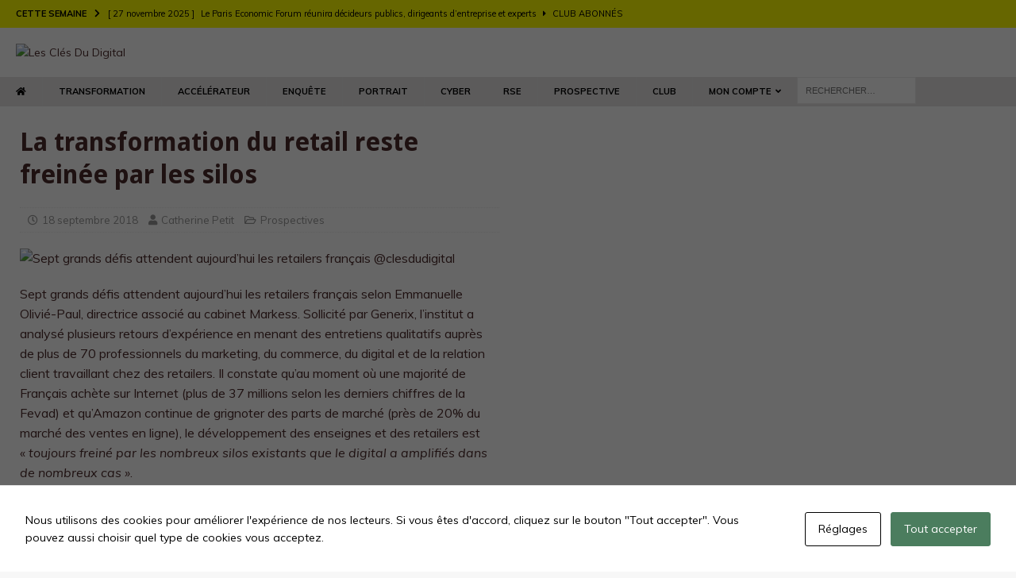

--- FILE ---
content_type: text/html; charset=UTF-8
request_url: https://www.lesclesdudigital.fr/sept-grands-defis-attendent-aujourdhui-les-retailers-francais/
body_size: 28383
content:
<!DOCTYPE html>
<html class="no-js mh-two-sb" lang="fr-FR">
<head>
<meta charset="UTF-8">
<meta name="viewport" content="width=device-width, initial-scale=1.0">
<link rel="profile" href="http://gmpg.org/xfn/11" />
    <style>
        .pro-wccp:before {
            content: "\f160";
            top: 3px;
        }
        .pro-wccp:before{
            color:#02CA03 !important
        }
        .pro-wccp {
            transform: rotate(45deg);
        }
    </style>
    <script id="wccp_pro_disable_selection">

var image_save_msg = 'You are not allowed to save images!';

var no_menu_msg = 'Context menu disabled!';

var smessage = "Vous ne pouvez pas effectuer cette action";


"use strict";
/* This because search property "includes" does not supported by IE*/
if (!String.prototype.includes) {
String.prototype.includes = function(search, start) {
  if (typeof start !== 'number') {
	start = 0;
  }

  if (start + search.length > this.length) {
	return false;
  } else {
	return this.indexOf(search, start) !== -1;
  }
};
}
/*////////////////////////////////////*/
let canCall = true;

function call_disable_copy_WithDelay(e) {
  if (canCall) {
    canCall = false;
    disable_copy(e);
    setTimeout(() => {
      canCall = true;
    }, 1000);
  }
}

function disable_copy(e)
{
	window.wccp_pro_iscontenteditable_flag = false;
	
	wccp_pro_log_to_console_if_allowed("disable_copy");
	
	var e = e || window.event; // also there is no e.target property in IE. instead IE uses window.event.srcElement
  	
	var target = e.target || e.srcElement;

	var elemtype = e.target.nodeName;
	
	elemtype = elemtype.toUpperCase();
	
	if (apply_class_exclusion(e) == "Yes") return true;

	if(wccp_pro_iscontenteditable(e) == true) {return true;}
	
	if(is_content_editable_element(current_clicked_element) == true)
	{
		return true;
	}
	else
	{
		if (smessage !== "" && e.detail == 2)
			show_wccp_pro_message(smessage);
		
		if (isSafari)
		{
			return true;
		}
		else
		{
			//wccp_pro_clear_any_selection();
			
			return false;
		}
	}
	
	/*disable context menu when shift + right click is pressed*/
	var shiftPressed = 0;
	
	var evt = e?e:window.event;
	
	if (parseInt(navigator.appVersion)>3) {
		
		if (document.layers && navigator.appName=="Netscape")
			
			shiftPressed = (e.modifiers-0>3);
			
		else
			
			shiftPressed = e.shiftKey;
			
		if (shiftPressed) {
			
			if (smessage !== "") show_wccp_pro_message(smessage);
			
			var isFirefox = typeof InstallTrigger !== 'undefined';   /* Firefox 1.0+ */
			
			if (isFirefox) {
			evt.cancelBubble = true;
			if (evt.stopPropagation) evt.stopPropagation();
			if (evt.preventDefault()) evt.preventDefault();
			show_wccp_pro_message (smessage);
			wccp_pro_clear_any_selection();
			return false;
			}
			
			wccp_pro_clear_any_selection();
			return false;
		}
	}
	
	if(e.which === 2 ){
	var clickedTag_a = (e==null) ? event.srcElement.tagName : e.target.tagName;
	   show_wccp_pro_message(smessage);
       wccp_pro_clear_any_selection(); return false;
    }
	var isSafari = /Safari/.test(navigator.userAgent) && /Apple Computer/.test(navigator.vendor);
	var checker_IMG = 'checked';
	if (elemtype == "IMG" && checker_IMG == 'checked' && e.detail == 2) {show_wccp_pro_message(alertMsg_IMG);wccp_pro_clear_any_selection();return false;}

    //elemtype must be merged by elemtype checker on function disable_copy & disable_hot_keys
	if (is_content_editable_element(elemtype) == false)
	{
		if (smessage !== "" && e.detail == 2)
			show_wccp_pro_message(smessage);
		
		if (isSafari)
		{
			return true;
		}
		else
		{
			wccp_pro_clear_any_selection(); return false;
		}
	}
	else
	{
		return true;
	}
}
////////////////////////////
function disable_copy_ie()
{
	wccp_pro_log_to_console_if_allowed("disable_copy_ie_function_started");
	
	var e = e || window.event;
	/*also there is no e.target property in IE.*/
	/*instead IE uses window.event.srcElement*/
  	var target = e.target || e.srcElement;
	
	var elemtype = window.event.srcElement.nodeName;
	
	elemtype = elemtype.toUpperCase();

	if(wccp_pro_iscontenteditable(e) == true) return true;
	
	if (apply_class_exclusion(e) == "Yes") return true;
	
	if (elemtype == "IMG") {show_wccp_pro_message(alertMsg_IMG);return false;}
	
	//elemtype must be merged by elemtype checker on function disable_copy & disable_hot_keys
	if (is_content_editable_element(elemtype) == false)
	{
		return false;
	}
}
function disable_drag_text(e)
{
	wccp_pro_log_to_console_if_allowed("disable_drag_text");
	
	/*var isSafari = /Safari/.test(navigator.userAgent) && /Apple Computer/.test(navigator.vendor);*/
	/*if (isSafari) {show_wccp_pro_message(alertMsg_IMG);return false;}*/
	
	var e = e || window.event; // also there is no e.target property in IE. instead IE uses window.event.srcElement*/
  	
	var target = e.target || e.srcElement;
	
	/*For contenteditable tags*/
	
	if (apply_class_exclusion(e) == "Yes") return true;

	var elemtype = e.target.nodeName;
	
	elemtype = elemtype.toUpperCase();
	
	var disable_drag_text_drop = 'checked';
	
	if (disable_drag_text_drop != "checked")  return true;
	
	if (window.location.href.indexOf("/user/") > -1) {
      return true; /*To allow users to drag & drop images when editing thier profiles*/
    }
	
	return false;
}

/*/////////////////special for safari Start////////////////*/
var onlongtouch;

var timer;

var touchduration = 1000; /*length of time we want the user to touch before we do something*/

var elemtype = "";

function touchstart(e)
{
	wccp_pro_log_to_console_if_allowed("touchstart");
	
	e = e || window.event;// also there is no e.target property in IE. instead IE uses window.event.srcElement
	
	var target = e.target || e.srcElement;

	var elemtype = e.target.nodeName;
	
	elemtype = elemtype.toUpperCase();
	
	//if (elemtype == "A") return;

	if (apply_class_exclusion(elemtype) == 'Yes') return;
	/*also there is no e.target property in IE.*/
	/*instead IE uses window.event.srcElement*/
	
	if(!wccp_pro_is_passive()) e.preventDefault();
	if (!timer) {
		timer = setTimeout(onlongtouch, touchduration);
	}
}

function touchend()
{
	wccp_pro_log_to_console_if_allowed("touchend");
	
    /*stops short touches from firing the event*/
    if (timer) {
        clearTimeout(timer);
        timer = null;
    }
	onlongtouch();
}

onlongtouch = function(e)/*this will clear the current selection if any_not_editable_thing selected*/
{
	wccp_pro_log_to_console_if_allowed("onlongtouch");
	
	if (is_content_editable_element(elemtype) == false)
	{
		if (window.getSelection) {
			if (window.getSelection().empty) { /*Chrome*/
			window.getSelection().empty();
			} else if (window.getSelection().removeAllRanges) {  /*Firefox*/
			window.getSelection().removeAllRanges();
			}
		} else if (document.selection) {  /*IE?*/
			var textRange = document.body.createTextRange();
			textRange.moveToElementText(element);
			textRange.select();

			document.selection.empty();
		}
		return false;
	}
};

document.addEventListener("DOMContentLoaded", function(event)
	{ 
		window.addEventListener("touchstart", touchstart, false);
		window.addEventListener("touchend", touchend, false);
	});


function wccp_pro_is_passive()
{
	wccp_pro_log_to_console_if_allowed("wccp_pro_is_passive");
	
	var cold = false,
	hike = function() {};

	try {
	var aid = Object.defineProperty({}, 'passive', {
	get() {cold = true}
	});
	window.addEventListener('test', hike, aid);
	window.removeEventListener('test', hike, aid);
	} catch (e) {}

	return cold;
}
/*/////////////////////////////////////////////////////////////////*/
function reEnable()
{
	return true;
}

if(navigator.userAgent.indexOf('MSIE')==-1) //If not IE
{
	document.ondragstart = disable_drag_text;
	document.onselectstart = call_disable_copy_WithDelay;
	document.onselectionchange = call_disable_copy_WithDelay;
	//document.onmousedown = disable_copy;
	//document.addEventListener('click', disable_copy, false);
	//document.addEventListener('click', set_current_clicked_element, false);
	document.addEventListener('mousedown', set_current_clicked_element, false);
	//document.onclick = reEnable;
}else
{
	document.onselectstart = disable_copy_ie;
}

var current_clicked_element = "";

var current_clicked_object = null;

function set_current_clicked_element(e)
{
	var e = e || window.event; // also there is no e.target property in IE. instead IE uses window.event.srcElement
  	
	var target = e.target || e.srcElement;

	var elemtype = e.target.nodeName;
	
	elemtype = elemtype.toUpperCase();
	
	current_clicked_element = elemtype;
	
	wccp_pro_log_to_console_if_allowed("current_clicked_element = " + current_clicked_element, arguments.callee.name);
}
</script>
	<script id="wccp_pro_css_disable_selection">
	function wccp_pro_msieversion() 
		{
			var ua = window.navigator.userAgent;
			var msie = ua.indexOf("MSIE");
			var msie2 = ua.indexOf("Edge");
			var msie3 = ua.indexOf("Trident");

		if (msie > -1 || msie2 > -1 || msie3 > -1) // If Internet Explorer, return version number
		{
			return "IE";
		}
		else  // If another browser, return 0
		{
			return "otherbrowser";
		}
	}
    
	var e = document.getElementsByTagName('H1')[0];
	if(e && wccp_pro_msieversion() == "IE")
	{
		e.setAttribute('unselectable',"on");
	}
	</script>
<script id="wccp_pro_disable_hot_keys">
/*****************For contenteditable tags***************/
var wccp_pro_iscontenteditable_flag = false;

function wccp_pro_iscontenteditable(e)
{
	var e = e || window.event; // also there is no e.target property in IE. instead IE uses window.event.srcElement
  	
	var target = e.target || e.srcElement;
	
	var iscontenteditable = "false";
		
	if(typeof target.getAttribute!="undefined" )
	{
		iscontenteditable = target.getAttribute("contenteditable"); // Return true or false as string
		
		if(typeof target.hasAttribute!="undefined")
		{
			if(target.hasAttribute("contenteditable"))
				iscontenteditable = true;
		}
	}
	
	wccp_pro_log_to_console_if_allowed("iscontenteditable:" + iscontenteditable);
	
	var iscontenteditable2 = false;
	
	if(typeof target.isContentEditable!="undefined" ) iscontenteditable2 = target.isContentEditable; // Return true or false as boolean

	if(target.parentElement !=null) iscontenteditable2 = target.parentElement.isContentEditable;
	
	if (iscontenteditable == "true" || iscontenteditable == true || iscontenteditable2 == true)
	{
		if(typeof target.style!="undefined" ) target.style.cursor = "text";
		
		wccp_pro_iscontenteditable_flag = true;
		
		wccp_pro_log_to_console_if_allowed("wccp_pro_iscontenteditable: true");
		
		return true;
	}
	wccp_pro_log_to_console_if_allowed("wccp_pro_iscontenteditable: false");
}
/******************************************************/
function wccp_pro_clear_any_selection()
{
	if(window.wccp_pro_iscontenteditable_flag == true) return;
	
	wccp_pro_log_to_console_if_allowed("wccp_pro_clear_any_selection");
	
	var myName = wccp_pro_clear_any_selection.caller.toString();
	
	myName = myName.substr('function '.length);
	
	myName = myName.substr(0, myName.indexOf('('));

	wccp_pro_log_to_console_if_allowed("called_by: " + myName);
	
	if (window.getSelection)
	{
		if (window.getSelection().empty)
		{  // Chrome
			window.getSelection().empty();
		} else if (window.getSelection().removeAllRanges) 
		{  // Firefox
			window.getSelection().removeAllRanges();
		}
	} else if (document.selection)
	{  // IE?
		document.selection.empty();
	}
	
	//show_wccp_pro_message("You are not allowed to make this operation");
}


/*Is content_editable element*/
function is_content_editable_element(element_name = "")
{
	if (element_name == "TEXT" || element_name == "#TEXT" || element_name == "TEXTAREA" || element_name == "INPUT" || element_name == "PASSWORD" || element_name == "SELECT" || element_name == "OPTION" || element_name == "EMBED" || element_name == "CODE" || element_name == "CODEBLOCK_WCCP")
	{
		wccp_pro_log_to_console_if_allowed("is_content_editable_element: true >>" + element_name);
		
		return true;
	}
	wccp_pro_log_to_console_if_allowed("is_content_editable_element: false >>" + element_name);
	
	return false;
}
/*Is selection enabled element*/
/*
function is_selection_enabled_element(element_name = "")
{
	if (is_content_editable_element == true)
	{
		wccp_pro_log_to_console_if_allowed("is_selection_enabled_element: true >>" + element_name);
		
		return true;
	}
	wccp_pro_log_to_console_if_allowed("is_selection_enabled_element: false >>" + element_name);
	
	return false;
}
*/
/*Hot keys function  */
function disable_hot_keys(e)
{
	wccp_pro_log_to_console_if_allowed("disable_hot_keys");
	
	e = e || window.event;
	
	//console.log(e);
	
	if (!e) return;
	
	var key;

		if(window.event)
			  key = window.event.keyCode;     /*IE*/
		else if (e.hasOwnProperty("which")) key = e.which;     /*firefox (97)*/

	wccp_pro_log_to_console_if_allowed("Data:", key);
	
			
		if (key == 123 || (e.ctrlKey && e.shiftKey && e.keyCode == 'J'.charCodeAt(0)) )//F12 chrome developer key disable
		{
			show_wccp_pro_message('Voous ne pouvez pas effectuer cette action');
			
			return false;
		}
		
	var elemtype = e.target.tagName;
	
	elemtype = elemtype.toUpperCase();
	
	var sel = getSelectionTextAndContainerElement();
	
	if(elemtype == "BODY" && sel.text != "") elemtype = sel.containerElement.tagName; /* no need for it when tag name is BODY, so we get the selected text tag name */

	/*elemtype must be merged by elemtype checker on function disable_copy & disable_copy_ie*/
	if (is_content_editable_element(elemtype) == true)
	{
		elemtype = 'TEXT';
	}
	
	if(wccp_pro_iscontenteditable(e) == true) elemtype = 'TEXT';
	
		if (key == 44)/*For any emement type, text elemtype is not excluded here, (prntscr (44)*/
		{
			copyTextToClipboard("");
			show_wccp_pro_message('Voous ne pouvez pas effectuer cette action');
			return false;
		}	
	if (e.ctrlKey || e.metaKey)
	{
		if (elemtype!= 'TEXT' && (key == 97 || key == 99 || key == 120 || key == 26 || key == 43))
		{
			 show_wccp_pro_message('Vous ne pouvez pas copier ce contenu');
			 return false;
		}
		if (elemtype!= 'TEXT')
		{
						
			if (key == 65)
			{
				show_wccp_pro_message('Voous ne pouvez pas effectuer cette action');
				return false;
			}			
						
			if (key == 67)
			{
				show_wccp_pro_message('Voous ne pouvez pas effectuer cette action');
				return false;
			}			
						
			if (key == 88)
			{
				show_wccp_pro_message('Voous ne pouvez pas effectuer cette action');
				return false;
			}			
						
			if (key == 86)
			{
				show_wccp_pro_message('Voous ne pouvez pas effectuer cette action');
				return false;
			}		}
				
		if (key == 85)
		{
			show_wccp_pro_message('Voous ne pouvez pas effectuer cette action');
			return false;
		}		
				if (key == 80)
		{
			show_wccp_pro_message('Voous ne pouvez pas effectuer cette action');
			return false;
		}		
				if (key == 44)
		{
			copyTextToClipboard("no");
			show_wccp_pro_message('Voous ne pouvez pas effectuer cette action');
			return false;
		}		
		
					if (key == 73)//F12 chrome developer key disable
			{
				show_wccp_pro_message('Voous ne pouvez pas effectuer cette action');
				return false;
			}
				
				
		if (key == 83)
		{
			show_wccp_pro_message('Voous ne pouvez pas effectuer cette action');
			return false;
		}    }
return true;
}


window.addEventListener('load', function (){
	if(window.Zepto || !window.jQuery) jQuery =  $;
	jQuery(document).ready(function() {
	  jQuery(document).bind("keyup keydown", disable_hot_keys);
	});
});

</script>
<style>
.wccp_pro_copy_code_button
{
	line-height: 6px;
	width: auto;
	font-size: 8pt;
	font-family: tahoma;
	margin-top: 1px;
	position:absolute;
	top:0;
	right:0;
	border-radius: 4px;
	opacity: 100%;
}
.wccp_pro_copy_code_button:hover
{
	opacity: 100%;
}

.wccp_pro_copy_code_button[disabled]
{
	opacity: 40%;
}
code,pre
{
	overflow: visible;
	white-space: pre-line;
}
</style>
<script id="wccp_pro_disable_Right_Click">

	function wccp_pro_nocontext(e)
	{
		wccp_pro_log_to_console_if_allowed("wccp_pro_nocontext function");
		
		const caller = wccp_pro_nocontext.caller;
		
		if (caller) wccp_pro_log_to_console_if_allowed("Caller function is: " + caller.name);
		
		e = e || window.event; // also there is no e.target property in IE. instead IE uses window.event.srcElement
		
		if (apply_class_exclusion(e) == 'Yes') return true;
		
		var exception_tags = 'NOTAG,';
		
		var clickedTag = (e==null) ? event.srcElement.tagName : e.target.tagName;
		
		wccp_pro_log_to_console_if_allowed("clickedTag: " + clickedTag);
		
		var target = e.target || e.srcElement;
		
		var parent_tag = ""; var parent_of_parent_tag = "";
		
		if(target.parentElement != null)
		{
			parent_tag = target.parentElement.tagName;
			
			if(target.parentElement.parentElement != null) parent_of_parent_tag = target.parentElement.parentElement.tagName;
		}
		
		var checker = 'checked';
		if ((clickedTag == "IMG" || clickedTag == "FIGURE" || clickedTag == "SVG" || clickedTag == "PROTECTEDIMGDIV") && checker == 'checked') {
			if (alertMsg_IMG != "")show_wccp_pro_message(alertMsg_IMG);
			return false;
		}else {exception_tags = exception_tags + 'IMG,';}
		
		checker = '';
		if ((clickedTag == "VIDEO" || clickedTag == "PROTECTEDWCCPVIDEO" || clickedTag == "EMBED") && checker == 'checked') {
			if (alertMsg_VIDEO != "")show_wccp_pro_message(alertMsg_VIDEO);
			return false;
		}else {exception_tags = exception_tags + 'VIDEO,PROTECTEDWCCPVIDEO,EMBED,';}
		
		checker = 'checked';
		if ((clickedTag == "A" || clickedTag == "TIME" || parent_tag == "A" || parent_of_parent_tag == "A") && checker == 'checked') {
			if (alertMsg_A != "")show_wccp_pro_message(alertMsg_A);
			return false;
		}else {exception_tags = exception_tags + 'A,';if(parent_tag == "A" || parent_of_parent_tag == "A") clickedTag = "A";}

		checker = 'checked';
		if ((clickedTag == "P" || clickedTag == "B" || clickedTag == "FONT" ||  clickedTag == "LI" || clickedTag == "UL" || clickedTag == "STRONG" || clickedTag == "OL" || clickedTag == "BLOCKQUOTE" || clickedTag == "TH" || clickedTag == "TR" || clickedTag == "TD" || clickedTag == "SPAN" || clickedTag == "EM" || clickedTag == "SMALL" || clickedTag == "I" || clickedTag == "BUTTON") && checker == 'checked') {
			if (alertMsg_PB != "")show_wccp_pro_message(alertMsg_PB);
			return false;
		}else {exception_tags = exception_tags + 'P,B,FONT,LI,UL,STRONG,OL,BLOCKQUOTE,TD,SPAN,EM,SMALL,I,BUTTON,';}
		
		checker = 'checked';
		if ((clickedTag == "INPUT" || clickedTag == "PASSWORD") && checker == 'checked') {
			if (alertMsg_INPUT != "")show_wccp_pro_message(alertMsg_INPUT);
			return false;
		}else {exception_tags = exception_tags + 'INPUT,PASSWORD,';}
		
		checker = 'checked';
		if ((clickedTag == "H1" || clickedTag == "H2" || clickedTag == "H3" || clickedTag == "H4" || clickedTag == "H5" || clickedTag == "H6" || clickedTag == "ASIDE" || clickedTag == "NAV") && checker == 'checked') {
			if (alertMsg_H != "")show_wccp_pro_message(alertMsg_H);
			return false;
		}else {exception_tags = exception_tags + 'H1,H2,H3,H4,H5,H6,';}
		
		checker = 'checked';
		if (clickedTag == "TEXTAREA" && checker == 'checked') {
			if (alertMsg_TEXTAREA != "")show_wccp_pro_message(alertMsg_TEXTAREA);
			return false;
		}else {exception_tags = exception_tags + 'TEXTAREA,';}
		
		checker = 'checked';
		if ((clickedTag == "DIV" || clickedTag == "BODY" || clickedTag == "HTML" || clickedTag == "ARTICLE" || clickedTag == "SECTION" || clickedTag == "NAV" || clickedTag == "HEADER" || clickedTag == "FOOTER") && checker == 'checked') {
			if (alertMsg_EmptySpaces != "")show_wccp_pro_message(alertMsg_EmptySpaces);
			return false;
		}
		else
		{
			if (exception_tags.indexOf(clickedTag)!=-1)
			{
				return true;
			}
			else
			return false;
		}
	}
	
	function disable_drag_images(e)
	{return;
		wccp_pro_log_to_console_if_allowed("disable_drag_images");
		
		var e = e || window.event; // also there is no e.target property in IE. instead IE uses window.event.srcElement
		
		var target = e.target || e.srcElement;
		
		//For contenteditable tags
		if (apply_class_exclusion(e) == "Yes") return true;

		var elemtype = e.target.nodeName;
		
		if (elemtype != "IMG") {return;}
		
		elemtype = elemtype.toUpperCase();
		
		var disable_drag_drop_images = 'checked';
		
		if (disable_drag_drop_images != "checked")  return true;
		
		if (window.location.href.indexOf("/user/") > -1) {
		  return true; //To allow users to drag & drop images when editing thier profiles
		}
		
		show_wccp_pro_message(alertMsg_IMG);
		
		return false;
	}
	
	var alertMsg_IMG = "Cette action est désactivée";
	var alertMsg_A = "Cette action est désactivée";
	var alertMsg_PB = "Cette action est désactivée";
	var alertMsg_INPUT = "Cette action est désactivée";
	var alertMsg_H = "Cette action est désactivée";
	var alertMsg_TEXTAREA = "Cette action est désactivée";
	var alertMsg_EmptySpaces = "Cette action est désactivée";
	var alertMsg_VIDEO = "Cette action est désactivée";
	//document.oncontextmenu=null;
	window.addEventListener('load', function (){
	if(window.Zepto || !window.jQuery) jQuery =  $;
	jQuery(document).ready(function(){
		jQuery(document).on('contextmenu', wccp_pro_nocontext);
	});
	});
	window.addEventListener('load', function (){
	if (typeof jQuery === 'undefined')
	{
		alert("no jquery");
		document.oncontextmenu = wccp_pro_nocontext;
		document.addEventListener("contextmenu",wccp_pro_nocontext);
		window.addEventListener("contextmenu",wccp_pro_nocontext);
	}
	});
</script>
	
	<script id="wccp_pro_disable_drag_images">
	document.ondragstart = disable_drag_images;
		window.addEventListener('load', function (){
			if(window.Zepto || !window.jQuery) jQuery =  $;
			jQuery(document).ready(function(){
				jQuery('img').each(function() {
					jQuery(this).attr('draggable', false);
				});
			});
		});
	</script>
	<style id="wccp_pro_style1">
		img{
			-moz-user-select: none;
			-webkit-user-select: none;
			-ms-user-select: none;
			-khtml-user-select: none;
			user-select: none;
			-webkit-user-drag: none;
		}
	</style>
<script id="wccp_pro_class_exclusion">
function copyToClipboard(elem) {
	  // create hidden text element, if it doesn't already exist
    var targetId = "_wccp_pro_hiddenCopyText_";
    {
        // must use a temporary form element for the selection and copy
        target = document.getElementById(targetId);
        if (!target) {
            var target = document.createElement("textarea");
            target.style.position = "absolute";
            target.style.left = "-9999px";
            target.style.top = "0";
            target.id = targetId;
            document.body.appendChild(target);
        }
        target.textContent = elem.textContent;
    }
    // select the content
    var currentFocus = document.activeElement;
    target.focus();
    target.setSelectionRange(0, target.value.length);
    
    // copy the selection
    var succeed;
    try {
    	  succeed = document.execCommand("copy");
    } catch(e) {
        succeed = false;
    }

    // restore original focus
    if (currentFocus && typeof currentFocus.focus === "function") {
        currentFocus.focus();
    }
    
    
	// clear temporary content
	target.textContent = "";
	document.getElementsByTagName('span')[0].innerHTML = " ";
    return succeed;
}
/**************************************************/
function wccp_pro_log_to_console_if_allowed(data = "")
{//return;
	var myName = "";
	
	if(wccp_pro_log_to_console_if_allowed.caller != null) myName = wccp_pro_log_to_console_if_allowed.caller.toString();
	
	myName = myName.substr('function '.length);
	
	myName = myName.substr(0, myName.indexOf('('));
	
	}
/**************************************************/
function fallbackCopyTextToClipboard(text) {
  var textArea = document.createElement("textarea");
  textArea.value = text;
  document.body.appendChild(textArea);
  textArea.focus();
  textArea.select();

  try {
    var successful = document.execCommand("copy");
    var msg = successful ? "successful" : "unsuccessful";
    wccp_pro_log_to_console_if_allowed("Fallback: Copying text command was " + msg);
  } catch (err) {
    console.error("Fallback: Oops, unable to copy", err);
  }

  document.body.removeChild(textArea);
}
/*****************************************/
function copyTextToClipboard(text) {
  if (!navigator.clipboard) {
    fallbackCopyTextToClipboard(text);
    return;
  }
  navigator.clipboard.writeText(text).then(
    function() {
      console.log("Async: Copying to clipboard was successful!");
    },
    function(err) {
      console.error("Async: Could not copy text: ", err);
    }
  );
}
/*****************************************/
/*getSelectionTextAndContainerElement*/
function getSelectionTextAndContainerElement()
{
    var text = "", containerElement = null;
    if (typeof window.getSelection != "undefined") {
        var sel = window.getSelection();
        if (sel.rangeCount) {
            var node = sel.getRangeAt(0).commonAncestorContainer;
            containerElement = node.nodeType == 1 ? node : node.parentNode;
			if (typeof(containerElement.parentElement) != 'undefined') current_clicked_object = containerElement.parentElement;
            text = sel.toString();
        }
    } else if (typeof document.selection != "undefined" && document.selection.type != "Control")
	{
        var textRange = document.selection.createRange();
        containerElement = textRange.parentElement();
        text = textRange.text;
    }
    
	return {
        text: text,
        containerElement: containerElement
    };
}

function getSelectionParentElement() {
    var parentEl = null, sel;
	
    if (window.getSelection) {
        sel = window.getSelection();
        if (sel.rangeCount) {
            parentEl = sel.getRangeAt(0).commonAncestorContainer;
			//sel.getRangeAt(0).startContainer.parentNode;
            if (parentEl.nodeType != 1) {
                parentEl = parentEl.parentNode;
            }
        }
    } else if ( (sel = document.selection) && sel.type != "Control") {
        parentEl = sel.createRange().parentElement();
    }
	
	let arr = new Array();
	
	arr["nodeName"] = "cant_find_parent_element";
	
	if(parentEl != null)
		return parentEl;
	else
		return arr;
}
/*****************************************/
function sleep(ms) {
    return new Promise(resolve => setTimeout(resolve, ms));
}
/*****************************************/
</script>

<script id="apply_class_exclusion">
function apply_class_exclusion(e)
{
	wccp_pro_log_to_console_if_allowed(e);
	
	var my_return = 'No';
	
	var e = e || window.event; // also there is no e.target property in IE. instead IE uses window.event.srcElement
  	
	var target = e.target || e.srcElement || e || 'nothing';
	
	var excluded_classes = '' + '';
	
	var class_to_exclude = "";
	
	if(target.parentElement != null)
	{
		class_to_exclude = target.className + ' ' + target.parentElement.className || '';
	}else{
		class_to_exclude = target.className;
	}
	
	var class_to_exclude_array = Array();
	
	//console.log(class_to_exclude);
	
	if (typeof(class_to_exclude) != 'undefined') class_to_exclude_array = class_to_exclude.split(" ");
	
	//console.log (class_to_exclude_array);
	
	class_to_exclude_array.forEach(function(item)
	{
		if(item != '' && excluded_classes.indexOf(item)>=0)
		{
			//target.style.cursor = "text";
			
			//console.log ('Yes');
			
			my_return = 'Yes';
		}
	});

	try {
		class_to_exclude = target.parentElement.getAttribute('class') || target.parentElement.className || '';
		}
	catch(err) 
		{
		class_to_exclude = '';
		}
	
	if(class_to_exclude != '' && excluded_classes.indexOf(class_to_exclude)>=0)
	{
		//target.style.cursor = "text";
		my_return = 'Yes';
	}

	return my_return;
}
</script>
<style id="wccp_pro_style2" data-asas-style="">

	
	*[contenteditable] , [contenteditable] *,*[contenteditable="true"] , [contenteditable="true"] * { /* for contenteditable tags*/ , /* for tags inside contenteditable tags*/
	  -webkit-user-select: auto !important;
	  cursor: text !important;
	  user-select: text !important;
	  pointer-events: auto !important;
	}
	
	/*
	*[contenteditable]::selection, [contenteditable] *::selection, [contenteditable="true"]::selection, [contenteditable="true"] *::selection { background: Highlight !important; color: HighlightText !important;}
	*[contenteditable]::-moz-selection, [contenteditable="true"] *::-moz-selection { background: Highlight !important; color: HighlightText !important;}
	input::selection,textarea::selection, code::selection, code > *::selection { background: Highlight !important; color: HighlightText !important;}
	input::-moz-selection,textarea::-moz-selection, code::-moz-selection, code > *::-moz-selection { background: Highlight !important; color: HighlightText !important;}
	*/
	a{ cursor: pointer ; pointer-events: auto !important;}

	</style><style>TEXT,TEXTAREA,input[type="text"] {cursor: text !important; user-select: text !important;}</style>	<script id="wccp_pro_alert_message">
	window.addEventListener('DOMContentLoaded', function() {}); //This line to stop JS deffer function in wp-rockt pluign
	
	window.addEventListener('load', function (){
		// Create the first div element with the "oncontextmenu" attribute
		const wccp_pro_mask = document.createElement('div');
		wccp_pro_mask.setAttribute('oncontextmenu', 'return false;');
		wccp_pro_mask.setAttribute('id', 'wccp_pro_mask');

		// Create the second div element with the "msgmsg-box-wpcp hideme" classes
		const wpcp_error_message = document.createElement('div');
		wpcp_error_message.setAttribute('id', 'wpcp-error-message');
		wpcp_error_message.setAttribute('class', 'msgmsg-box-wpcp hideme');

		// Add a span element with the "error: " text inside the second div
		const error_span = document.createElement('span');
		error_span.innerText = 'error: ';
		wpcp_error_message.appendChild(error_span);

		// Add the error message text inside the second div
		const error_text = document.createTextNode('Vous ne pouvez pas effectuer cette action');
		wpcp_error_message.appendChild(error_text);

		// Add the div elements to the document body
		document.body.appendChild(wccp_pro_mask);
		document.body.appendChild(wpcp_error_message);
	});

	var timeout_result;
	function show_wccp_pro_message(smessage="", style="")
	{
		wccp_pro_log_to_console_if_allowed(smessage);
				
		timeout = 4000;
		
		if(style == "") style = "warning-wpcp";
		
		if (smessage !== "" && timeout!=0)
		{
			var smessage_text = smessage;
			jquery_fadeTo();
			document.getElementById("wpcp-error-message").innerHTML = smessage_text;
			document.getElementById("wpcp-error-message").className = "msgmsg-box-wpcp showme " + style;
			clearTimeout(timeout_result);
			timeout_result = setTimeout(hide_message, timeout);
		}
		else
		{
			clearTimeout(timeout_result);
			timeout_result = setTimeout(hide_message, timeout);
		}
	}
	function hide_message()
	{
		jquery_fadeOut();
		document.getElementById("wpcp-error-message").className = "msgmsg-box-wpcp warning-wpcp hideme";
	}
	function jquery_fadeTo()
	{
		try {
			jQuery("#wccp_pro_mask").fadeTo("slow", 0.3);
		}
		catch(err) {
			//alert(err.message);
			}
	}
	function jquery_fadeOut()
	{
		try {
			jQuery("#wccp_pro_mask").fadeOut( "slow" );
		}
		catch(err) {}
	}
	</script>
	<style>
	#wccp_pro_mask
	{
		position: absolute;
		bottom: 0;
		left: 0;
		position: fixed;
		right: 0;
		top: 0;
		background-color: #000;
		pointer-events: none;
		display: none;
		z-index: 10000;
		animation: 0.5s ease 0s normal none 1 running ngdialog-fadein;
		background: rgba(0, 0, 0, 0.4) none repeat scroll 0 0;
	}
	#wpcp-error-message {
	    direction: ltr;
	    text-align: center;
	    transition: opacity 900ms ease 0s;
		pointer-events: none;
	    z-index: 99999999;
	}
	.hideme {
    	opacity:0;
    	visibility: hidden;
	}
	.showme {
    	opacity:1;
    	visibility: visible;
	}
	.msgmsg-box-wpcp {
		border-radius: 10px;
		color: #555555;
		font-family: Tahoma;
		font-size: 12px;
		margin: 10px !important;
		padding: 10px 36px !important;
		position: fixed;
		width: 255px;
		top: 50%;
		left: 50%;
		margin-top: -10px !important;
		margin-left: -130px !important;
	}
	.msgmsg-box-wpcp b {
		font-weight:bold;
	}
		.warning-wpcp {
		background:#ffecec url('https://www.lesclesdudigital.fr/wp-content/plugins/wccp-pro/images/warning.png') no-repeat 10px 50%;
		border:1px solid #f2bfbf;
		-webkit-box-shadow: 0px 0px 34px 2px #f2bfbf;
		-moz-box-shadow: 0px 0px 34px 2px #f2bfbf;
		box-shadow: 0px 0px 34px 2px #f2bfbf;
	}
	.success-wpcp {
		background: #fafafa url('https://www.lesclesdudigital.fr/wp-content/plugins/wccp-pro/images/success.png') no-repeat 10px 50%;
		border: 1px solid #00b38f;
		box-shadow: 0px 0px 34px 2px #adc;
	}
    </style>
<meta name='robots' content='index, follow, max-image-preview:large, max-snippet:-1, max-video-preview:-1' />
	<style>img:is([sizes="auto" i], [sizes^="auto," i]) { contain-intrinsic-size: 3000px 1500px }</style>
	<meta name="robots" content="noarchive">

	<!-- This site is optimized with the Yoast SEO plugin v26.4 - https://yoast.com/wordpress/plugins/seo/ -->
	<title>Sept grands défis attendent aujourd’hui les retailers français</title>
	<meta name="description" content="Sept grands défis attendent aujourd’hui les retailers français selon Emmanuelle Olivié-Paul, directrice associé au cabinet Markess." />
	<link rel="canonical" href="https://www.lesclesdudigital.fr/sept-grands-defis-attendent-aujourdhui-les-retailers-francais/" />
	<meta property="og:locale" content="fr_FR" />
	<meta property="og:type" content="article" />
	<meta property="og:title" content="Sept grands défis attendent aujourd’hui les retailers français" />
	<meta property="og:description" content="Sept grands défis attendent aujourd’hui les retailers français selon Emmanuelle Olivié-Paul, directrice associé au cabinet Markess." />
	<meta property="og:url" content="https://www.lesclesdudigital.fr/sept-grands-defis-attendent-aujourdhui-les-retailers-francais/" />
	<meta property="og:site_name" content="Les Clés Du Digital" />
	<meta property="article:published_time" content="2018-09-18T09:27:07+00:00" />
	<meta property="article:modified_time" content="2019-05-10T12:18:32+00:00" />
	<meta property="og:image" content="https://www.lesclesdudigital.fr/wp-content/uploads/2018/09/Markess.jpg" />
	<meta property="og:image:width" content="678" />
	<meta property="og:image:height" content="381" />
	<meta property="og:image:type" content="image/jpeg" />
	<meta name="author" content="Catherine Petit" />
	<meta name="twitter:card" content="summary_large_image" />
	<meta name="twitter:label1" content="Écrit par" />
	<meta name="twitter:data1" content="Catherine Petit" />
	<meta name="twitter:label2" content="Durée de lecture estimée" />
	<meta name="twitter:data2" content="5 minutes" />
	<script type="application/ld+json" class="yoast-schema-graph">{"@context":"https://schema.org","@graph":[{"@type":"NewsArticle","@id":"https://www.lesclesdudigital.fr/sept-grands-defis-attendent-aujourdhui-les-retailers-francais/#article","isPartOf":{"@id":"https://www.lesclesdudigital.fr/sept-grands-defis-attendent-aujourdhui-les-retailers-francais/"},"author":{"name":"Catherine Petit","@id":"https://www.lesclesdudigital.fr/#/schema/person/7ce3b312db4448647e1d2e40d37516d9"},"headline":"La transformation du retail reste freinée par les silos","datePublished":"2018-09-18T09:27:07+00:00","dateModified":"2019-05-10T12:18:32+00:00","mainEntityOfPage":{"@id":"https://www.lesclesdudigital.fr/sept-grands-defis-attendent-aujourdhui-les-retailers-francais/"},"wordCount":1041,"commentCount":0,"publisher":{"@id":"https://www.lesclesdudigital.fr/#organization"},"image":{"@id":"https://www.lesclesdudigital.fr/sept-grands-defis-attendent-aujourdhui-les-retailers-francais/#primaryimage"},"thumbnailUrl":"https://www.lesclesdudigital.fr/wp-content/uploads/2018/09/Markess.jpg","keywords":["CRM","Data-DMP","Réalité virtuelle","UX"],"articleSection":["Prospectives"],"inLanguage":"fr-FR","potentialAction":[{"@type":"CommentAction","name":"Comment","target":["https://www.lesclesdudigital.fr/sept-grands-defis-attendent-aujourdhui-les-retailers-francais/#respond"]}]},{"@type":"WebPage","@id":"https://www.lesclesdudigital.fr/sept-grands-defis-attendent-aujourdhui-les-retailers-francais/","url":"https://www.lesclesdudigital.fr/sept-grands-defis-attendent-aujourdhui-les-retailers-francais/","name":"Sept grands défis attendent aujourd’hui les retailers français","isPartOf":{"@id":"https://www.lesclesdudigital.fr/#website"},"primaryImageOfPage":{"@id":"https://www.lesclesdudigital.fr/sept-grands-defis-attendent-aujourdhui-les-retailers-francais/#primaryimage"},"image":{"@id":"https://www.lesclesdudigital.fr/sept-grands-defis-attendent-aujourdhui-les-retailers-francais/#primaryimage"},"thumbnailUrl":"https://www.lesclesdudigital.fr/wp-content/uploads/2018/09/Markess.jpg","datePublished":"2018-09-18T09:27:07+00:00","dateModified":"2019-05-10T12:18:32+00:00","description":"Sept grands défis attendent aujourd’hui les retailers français selon Emmanuelle Olivié-Paul, directrice associé au cabinet Markess.","breadcrumb":{"@id":"https://www.lesclesdudigital.fr/sept-grands-defis-attendent-aujourdhui-les-retailers-francais/#breadcrumb"},"inLanguage":"fr-FR","potentialAction":[{"@type":"ReadAction","target":["https://www.lesclesdudigital.fr/sept-grands-defis-attendent-aujourdhui-les-retailers-francais/"]}]},{"@type":"ImageObject","inLanguage":"fr-FR","@id":"https://www.lesclesdudigital.fr/sept-grands-defis-attendent-aujourdhui-les-retailers-francais/#primaryimage","url":"https://www.lesclesdudigital.fr/wp-content/uploads/2018/09/Markess.jpg","contentUrl":"https://www.lesclesdudigital.fr/wp-content/uploads/2018/09/Markess.jpg","width":678,"height":381,"caption":"Sept grands défis attendent aujourd’hui les retailers français @clesdudigital"},{"@type":"BreadcrumbList","@id":"https://www.lesclesdudigital.fr/sept-grands-defis-attendent-aujourdhui-les-retailers-francais/#breadcrumb","itemListElement":[{"@type":"ListItem","position":1,"name":"Accueil","item":"https://www.lesclesdudigital.fr/"},{"@type":"ListItem","position":2,"name":"Tous les articles des Clés Du Digital","item":"https://www.lesclesdudigital.fr/tous-les-articles-des-cles-du-digital/"},{"@type":"ListItem","position":3,"name":"La transformation du retail reste freinée par les silos"}]},{"@type":"WebSite","@id":"https://www.lesclesdudigital.fr/#website","url":"https://www.lesclesdudigital.fr/","name":"Les Clés Du Digital","description":"Le retail se transforme !","publisher":{"@id":"https://www.lesclesdudigital.fr/#organization"},"potentialAction":[{"@type":"SearchAction","target":{"@type":"EntryPoint","urlTemplate":"https://www.lesclesdudigital.fr/?s={search_term_string}"},"query-input":{"@type":"PropertyValueSpecification","valueRequired":true,"valueName":"search_term_string"}}],"inLanguage":"fr-FR"},{"@type":"Organization","@id":"https://www.lesclesdudigital.fr/#organization","name":"Les Clés Du Digital SAS","url":"https://www.lesclesdudigital.fr/","logo":{"@type":"ImageObject","inLanguage":"fr-FR","@id":"https://www.lesclesdudigital.fr/#/schema/logo/image/","url":"https://www.lesclesdudigital.fr/wp-content/uploads/2024/01/logo.png","contentUrl":"https://www.lesclesdudigital.fr/wp-content/uploads/2024/01/logo.png","width":245,"height":256,"caption":"Les Clés Du Digital SAS"},"image":{"@id":"https://www.lesclesdudigital.fr/#/schema/logo/image/"},"sameAs":["https://www.linkedin.com/company/26998226/"]},{"@type":"Person","@id":"https://www.lesclesdudigital.fr/#/schema/person/7ce3b312db4448647e1d2e40d37516d9","name":"Catherine Petit","image":{"@type":"ImageObject","inLanguage":"fr-FR","@id":"https://www.lesclesdudigital.fr/#/schema/person/image/","url":"https://secure.gravatar.com/avatar/30c971677d1bb4f658f68cc21f68caab5d0b8993b0875a18c2085085bc8c8c5b?s=96&d=mm&r=g","contentUrl":"https://secure.gravatar.com/avatar/30c971677d1bb4f658f68cc21f68caab5d0b8993b0875a18c2085085bc8c8c5b?s=96&d=mm&r=g","caption":"Catherine Petit"},"url":"https://www.lesclesdudigital.fr/author/0f6031d485f64c5c4ec8d1f5543e9d1d36bd8ff3/"}]}</script>
	<!-- / Yoast SEO plugin. -->


<link rel='dns-prefetch' href='//code.responsivevoice.org' />
<link rel='dns-prefetch' href='//js.stripe.com' />
<link rel='dns-prefetch' href='//checkout.stripe.com' />
<link rel='dns-prefetch' href='//fonts.googleapis.com' />
<link rel='dns-prefetch' href='//use.fontawesome.com' />
<link rel='dns-prefetch' href='//cdn.openshareweb.com' />
<link rel='dns-prefetch' href='//cdn.shareaholic.net' />
<link rel='dns-prefetch' href='//www.shareaholic.net' />
<link rel='dns-prefetch' href='//analytics.shareaholic.com' />
<link rel='dns-prefetch' href='//recs.shareaholic.com' />
<link rel='dns-prefetch' href='//partner.shareaholic.com' />
<link rel="alternate" type="application/rss+xml" title="Les Clés Du Digital &raquo; Flux" href="https://www.lesclesdudigital.fr/feed/" />
<link rel="alternate" type="application/rss+xml" title="Les Clés Du Digital &raquo; Flux des commentaires" href="https://www.lesclesdudigital.fr/comments/feed/" />
<link rel="alternate" type="application/rss+xml" title="Les Clés Du Digital &raquo; La transformation du retail reste freinée par les silos Flux des commentaires" href="https://www.lesclesdudigital.fr/sept-grands-defis-attendent-aujourdhui-les-retailers-francais/feed/" />
<!-- Shareaholic - https://www.shareaholic.com -->
<link rel='preload' href='//cdn.shareaholic.net/assets/pub/shareaholic.js' as='script'/>
<script data-no-minify='1' data-cfasync='false'>
_SHR_SETTINGS = {"endpoints":{"local_recs_url":"https:\/\/www.lesclesdudigital.fr\/wp-admin\/admin-ajax.php?action=shareaholic_permalink_related","ajax_url":"https:\/\/www.lesclesdudigital.fr\/wp-admin\/admin-ajax.php","share_counts_url":"https:\/\/www.lesclesdudigital.fr\/wp-admin\/admin-ajax.php?action=shareaholic_share_counts_api"},"site_id":"3f56e44ade0636eafe974f139367e276","url_components":{"year":"2018","monthnum":"09","day":"18","hour":"11","minute":"27","second":"07","post_id":"4485","postname":"sept-grands-defis-attendent-aujourdhui-les-retailers-francais","category":"prospectives"}};
</script>
<script data-no-minify='1' data-cfasync='false' src='//cdn.shareaholic.net/assets/pub/shareaholic.js' data-shr-siteid='3f56e44ade0636eafe974f139367e276' async ></script>

<!-- Shareaholic Content Tags -->
<meta name='shareaholic:site_name' content='Les Clés Du Digital' />
<meta name='shareaholic:language' content='fr-FR' />
<meta name='shareaholic:url' content='https://www.lesclesdudigital.fr/sept-grands-defis-attendent-aujourdhui-les-retailers-francais/' />
<meta name='shareaholic:keywords' content='tag:crm, tag:data-dmp, tag:réalité virtuelle, tag:ux, tag:sept grands défis attendent aujourd’hui les retailers français, cat:prospectives, type:post' />
<meta name='shareaholic:article_published_time' content='2018-09-18T11:27:07+02:00' />
<meta name='shareaholic:article_modified_time' content='2019-05-10T14:18:32+02:00' />
<meta name='shareaholic:shareable_page' content='true' />
<meta name='shareaholic:article_author_name' content='Catherine Petit' />
<meta name='shareaholic:site_id' content='3f56e44ade0636eafe974f139367e276' />
<meta name='shareaholic:wp_version' content='9.7.13' />
<meta name='shareaholic:image' content='https://www.lesclesdudigital.fr/wp-content/uploads/2018/09/Markess-640x360.jpg' />
<!-- Shareaholic Content Tags End -->
<script type="text/javascript">
/* <![CDATA[ */
window._wpemojiSettings = {"baseUrl":"https:\/\/s.w.org\/images\/core\/emoji\/16.0.1\/72x72\/","ext":".png","svgUrl":"https:\/\/s.w.org\/images\/core\/emoji\/16.0.1\/svg\/","svgExt":".svg","source":{"concatemoji":"https:\/\/www.lesclesdudigital.fr\/wp-includes\/js\/wp-emoji-release.min.js?ver=6a7f64982edcd80e40d30ed7ee623ace"}};
/*! This file is auto-generated */
!function(s,n){var o,i,e;function c(e){try{var t={supportTests:e,timestamp:(new Date).valueOf()};sessionStorage.setItem(o,JSON.stringify(t))}catch(e){}}function p(e,t,n){e.clearRect(0,0,e.canvas.width,e.canvas.height),e.fillText(t,0,0);var t=new Uint32Array(e.getImageData(0,0,e.canvas.width,e.canvas.height).data),a=(e.clearRect(0,0,e.canvas.width,e.canvas.height),e.fillText(n,0,0),new Uint32Array(e.getImageData(0,0,e.canvas.width,e.canvas.height).data));return t.every(function(e,t){return e===a[t]})}function u(e,t){e.clearRect(0,0,e.canvas.width,e.canvas.height),e.fillText(t,0,0);for(var n=e.getImageData(16,16,1,1),a=0;a<n.data.length;a++)if(0!==n.data[a])return!1;return!0}function f(e,t,n,a){switch(t){case"flag":return n(e,"\ud83c\udff3\ufe0f\u200d\u26a7\ufe0f","\ud83c\udff3\ufe0f\u200b\u26a7\ufe0f")?!1:!n(e,"\ud83c\udde8\ud83c\uddf6","\ud83c\udde8\u200b\ud83c\uddf6")&&!n(e,"\ud83c\udff4\udb40\udc67\udb40\udc62\udb40\udc65\udb40\udc6e\udb40\udc67\udb40\udc7f","\ud83c\udff4\u200b\udb40\udc67\u200b\udb40\udc62\u200b\udb40\udc65\u200b\udb40\udc6e\u200b\udb40\udc67\u200b\udb40\udc7f");case"emoji":return!a(e,"\ud83e\udedf")}return!1}function g(e,t,n,a){var r="undefined"!=typeof WorkerGlobalScope&&self instanceof WorkerGlobalScope?new OffscreenCanvas(300,150):s.createElement("canvas"),o=r.getContext("2d",{willReadFrequently:!0}),i=(o.textBaseline="top",o.font="600 32px Arial",{});return e.forEach(function(e){i[e]=t(o,e,n,a)}),i}function t(e){var t=s.createElement("script");t.src=e,t.defer=!0,s.head.appendChild(t)}"undefined"!=typeof Promise&&(o="wpEmojiSettingsSupports",i=["flag","emoji"],n.supports={everything:!0,everythingExceptFlag:!0},e=new Promise(function(e){s.addEventListener("DOMContentLoaded",e,{once:!0})}),new Promise(function(t){var n=function(){try{var e=JSON.parse(sessionStorage.getItem(o));if("object"==typeof e&&"number"==typeof e.timestamp&&(new Date).valueOf()<e.timestamp+604800&&"object"==typeof e.supportTests)return e.supportTests}catch(e){}return null}();if(!n){if("undefined"!=typeof Worker&&"undefined"!=typeof OffscreenCanvas&&"undefined"!=typeof URL&&URL.createObjectURL&&"undefined"!=typeof Blob)try{var e="postMessage("+g.toString()+"("+[JSON.stringify(i),f.toString(),p.toString(),u.toString()].join(",")+"));",a=new Blob([e],{type:"text/javascript"}),r=new Worker(URL.createObjectURL(a),{name:"wpTestEmojiSupports"});return void(r.onmessage=function(e){c(n=e.data),r.terminate(),t(n)})}catch(e){}c(n=g(i,f,p,u))}t(n)}).then(function(e){for(var t in e)n.supports[t]=e[t],n.supports.everything=n.supports.everything&&n.supports[t],"flag"!==t&&(n.supports.everythingExceptFlag=n.supports.everythingExceptFlag&&n.supports[t]);n.supports.everythingExceptFlag=n.supports.everythingExceptFlag&&!n.supports.flag,n.DOMReady=!1,n.readyCallback=function(){n.DOMReady=!0}}).then(function(){return e}).then(function(){var e;n.supports.everything||(n.readyCallback(),(e=n.source||{}).concatemoji?t(e.concatemoji):e.wpemoji&&e.twemoji&&(t(e.twemoji),t(e.wpemoji)))}))}((window,document),window._wpemojiSettings);
/* ]]> */
</script>
<style id='wp-emoji-styles-inline-css' type='text/css'>

	img.wp-smiley, img.emoji {
		display: inline !important;
		border: none !important;
		box-shadow: none !important;
		height: 1em !important;
		width: 1em !important;
		margin: 0 0.07em !important;
		vertical-align: -0.1em !important;
		background: none !important;
		padding: 0 !important;
	}
</style>
<style id='classic-theme-styles-inline-css' type='text/css'>
/*! This file is auto-generated */
.wp-block-button__link{color:#fff;background-color:#32373c;border-radius:9999px;box-shadow:none;text-decoration:none;padding:calc(.667em + 2px) calc(1.333em + 2px);font-size:1.125em}.wp-block-file__button{background:#32373c;color:#fff;text-decoration:none}
</style>
<style id='restrict-content-pro-content-upgrade-redirect-style-inline-css' type='text/css'>
.wp-block-restrict-content-pro-content-upgrade-redirect .wp-block-button__width-25 {
  width: calc(25% - 0.5rem);
}
.wp-block-restrict-content-pro-content-upgrade-redirect .wp-block-button__width-25 .wp-block-button__link {
  width: 100%;
}
.wp-block-restrict-content-pro-content-upgrade-redirect .wp-block-button__width-50 {
  width: calc(50% - 0.5rem);
}
.wp-block-restrict-content-pro-content-upgrade-redirect .wp-block-button__width-50 .wp-block-button__link {
  width: 100%;
}
.wp-block-restrict-content-pro-content-upgrade-redirect .wp-block-button__width-75 {
  width: calc(75% - 0.5rem);
}
.wp-block-restrict-content-pro-content-upgrade-redirect .wp-block-button__width-75 .wp-block-button__link {
  width: 100%;
}
.wp-block-restrict-content-pro-content-upgrade-redirect .wp-block-button__width-100 {
  margin-right: 0;
  width: 100%;
}
.wp-block-restrict-content-pro-content-upgrade-redirect .wp-block-button__width-100 .wp-block-button__link {
  width: 100%;
}

/*# sourceMappingURL=style-content-upgrade-redirect.css.map*/
</style>
<style id='eov-embed-office-viewer-style-inline-css' type='text/css'>
.wp-block-eov-embed-office-viewer,.wp-block-eov-embed-office-viewer *{box-sizing:border-box}.wp-block-eov-embed-office-viewer .non-cr-page{align-items:center;border:1px solid #4527a4;border-radius:10px;display:flex;flex-direction:column;height:200px;justify-content:center;width:100%}.wp-block-eov-embed-office-viewer .non-cr-page .cr-text{align-items:center;display:flex}.wp-block-eov-embed-office-viewer .non-cr-page .cr-text p{margin:0}.wp-block-eov-embed-office-viewer .non-cr-page .cr-text svg{color:#4527a4;height:40px;margin-right:10px;width:40px}.wp-block-eov-embed-office-viewer .non-cr-page .cr-link{background-color:#4527a4;border:none;border-radius:5px;color:#fff;cursor:pointer;font-size:16px;margin-top:10px;padding:5px 20px;transition:background-color .3s ease;width:200px}.wp-block-eov-embed-office-viewer .non-cr-page .cr-link a{color:#fff;text-decoration:none}.wp-block-eov-embed-office-viewer .non-cr-page .cr-link a:hover{color:#fff}

</style>
<link rel='stylesheet' id='contact-form-7-css' href='https://www.lesclesdudigital.fr/wp-content/plugins/contact-form-7/includes/css/styles.css?ver=6.1.3' type='text/css' media='all' />
<link rel='stylesheet' id='cookies-and-content-security-policy-css' href='https://www.lesclesdudigital.fr/wp-content/plugins/cookies-and-content-security-policy/css/cookies-and-content-security-policy.min.css?ver=2.33' type='text/css' media='all' />
<link rel='stylesheet' id='rv-style-css' href='https://www.lesclesdudigital.fr/wp-content/plugins/responsivevoice-text-to-speech/includes/css/responsivevoice.css?ver=6a7f64982edcd80e40d30ed7ee623ace' type='text/css' media='all' />
<link rel='stylesheet' id='social-widget-css' href='https://www.lesclesdudigital.fr/wp-content/plugins/social-media-widget/social_widget.css?ver=6a7f64982edcd80e40d30ed7ee623ace' type='text/css' media='all' />
<link rel='stylesheet' id='survey-maker-min-css' href='https://www.lesclesdudigital.fr/wp-content/plugins/survey-maker/public/css/survey-maker-public-min.css?ver=5.1.9.8' type='text/css' media='all' />
<link rel='stylesheet' id='theme-my-login-css' href='https://www.lesclesdudigital.fr/wp-content/plugins/theme-my-login/assets/styles/theme-my-login.min.css?ver=7.1.14' type='text/css' media='all' />
<link rel='stylesheet' id='stripe-checkout-button-css' href='https://checkout.stripe.com/v3/checkout/button.css' type='text/css' media='all' />
<link rel='stylesheet' id='simpay-public-css' href='https://www.lesclesdudigital.fr/wp-content/plugins/wp-simple-pay-pro-3/includes/core/assets/css/simpay-public.min.css?ver=4.16.1' type='text/css' media='all' />
<link rel='stylesheet' id='simpay-public-pro-css' href='https://www.lesclesdudigital.fr/wp-content/plugins/wp-simple-pay-pro-3/includes/pro/assets/css/simpay-public-pro.min.css?ver=4.16.1' type='text/css' media='all' />
<link rel='stylesheet' id='wpcf7-redirect-script-frontend-css' href='https://www.lesclesdudigital.fr/wp-content/plugins/wpcf7-redirect/build/assets/frontend-script.css?ver=2c532d7e2be36f6af233' type='text/css' media='all' />
<link rel='stylesheet' id='mh-magazine-css' href='https://www.lesclesdudigital.fr/wp-content/themes/mh-magazine/style.css?ver=6a7f64982edcd80e40d30ed7ee623ace' type='text/css' media='all' />
<link rel='stylesheet' id='mh-magazine-child-css' href='https://www.lesclesdudigital.fr/wp-content/themes/mh-magazine-child/style.css?ver=6a7f64982edcd80e40d30ed7ee623ace' type='text/css' media='all' />
<link rel='stylesheet' id='mh-font-awesome-css' href='https://www.lesclesdudigital.fr/wp-content/themes/mh-magazine/includes/font-awesome.min.css' type='text/css' media='all' />
<link rel='stylesheet' id='mh-google-fonts-css' href='https://fonts.googleapis.com/css?family=Muli:300,400,400italic,600,700%7cDroid+Sans:300,400,400italic,600,700' type='text/css' media='all' />
<link rel='stylesheet' id='css-protect.css-css' href='https://www.lesclesdudigital.fr/wp-content/plugins/wccp-pro/css/css-protect.css?ver=7' type='text/css' media='all' />
<link rel='stylesheet' id='print-protection.css-css' href='https://www.lesclesdudigital.fr/wp-content/plugins/wccp-pro/css/print-protection.css?css_js_files_version_num=7&#038;ver=6a7f64982edcd80e40d30ed7ee623ace' type='text/css' media='all' />
<link rel='stylesheet' id='bfa-font-awesome-css' href='https://use.fontawesome.com/releases/v5.15.4/css/all.css?ver=2.0.3' type='text/css' media='all' />
<link rel='stylesheet' id='bfa-font-awesome-v4-shim-css' href='https://use.fontawesome.com/releases/v5.15.4/css/v4-shims.css?ver=2.0.3' type='text/css' media='all' />
<style id='bfa-font-awesome-v4-shim-inline-css' type='text/css'>

			@font-face {
				font-family: 'FontAwesome';
				src: url('https://use.fontawesome.com/releases/v5.15.4/webfonts/fa-brands-400.eot'),
				url('https://use.fontawesome.com/releases/v5.15.4/webfonts/fa-brands-400.eot?#iefix') format('embedded-opentype'),
				url('https://use.fontawesome.com/releases/v5.15.4/webfonts/fa-brands-400.woff2') format('woff2'),
				url('https://use.fontawesome.com/releases/v5.15.4/webfonts/fa-brands-400.woff') format('woff'),
				url('https://use.fontawesome.com/releases/v5.15.4/webfonts/fa-brands-400.ttf') format('truetype'),
				url('https://use.fontawesome.com/releases/v5.15.4/webfonts/fa-brands-400.svg#fontawesome') format('svg');
			}

			@font-face {
				font-family: 'FontAwesome';
				src: url('https://use.fontawesome.com/releases/v5.15.4/webfonts/fa-solid-900.eot'),
				url('https://use.fontawesome.com/releases/v5.15.4/webfonts/fa-solid-900.eot?#iefix') format('embedded-opentype'),
				url('https://use.fontawesome.com/releases/v5.15.4/webfonts/fa-solid-900.woff2') format('woff2'),
				url('https://use.fontawesome.com/releases/v5.15.4/webfonts/fa-solid-900.woff') format('woff'),
				url('https://use.fontawesome.com/releases/v5.15.4/webfonts/fa-solid-900.ttf') format('truetype'),
				url('https://use.fontawesome.com/releases/v5.15.4/webfonts/fa-solid-900.svg#fontawesome') format('svg');
			}

			@font-face {
				font-family: 'FontAwesome';
				src: url('https://use.fontawesome.com/releases/v5.15.4/webfonts/fa-regular-400.eot'),
				url('https://use.fontawesome.com/releases/v5.15.4/webfonts/fa-regular-400.eot?#iefix') format('embedded-opentype'),
				url('https://use.fontawesome.com/releases/v5.15.4/webfonts/fa-regular-400.woff2') format('woff2'),
				url('https://use.fontawesome.com/releases/v5.15.4/webfonts/fa-regular-400.woff') format('woff'),
				url('https://use.fontawesome.com/releases/v5.15.4/webfonts/fa-regular-400.ttf') format('truetype'),
				url('https://use.fontawesome.com/releases/v5.15.4/webfonts/fa-regular-400.svg#fontawesome') format('svg');
				unicode-range: U+F004-F005,U+F007,U+F017,U+F022,U+F024,U+F02E,U+F03E,U+F044,U+F057-F059,U+F06E,U+F070,U+F075,U+F07B-F07C,U+F080,U+F086,U+F089,U+F094,U+F09D,U+F0A0,U+F0A4-F0A7,U+F0C5,U+F0C7-F0C8,U+F0E0,U+F0EB,U+F0F3,U+F0F8,U+F0FE,U+F111,U+F118-F11A,U+F11C,U+F133,U+F144,U+F146,U+F14A,U+F14D-F14E,U+F150-F152,U+F15B-F15C,U+F164-F165,U+F185-F186,U+F191-F192,U+F1AD,U+F1C1-F1C9,U+F1CD,U+F1D8,U+F1E3,U+F1EA,U+F1F6,U+F1F9,U+F20A,U+F247-F249,U+F24D,U+F254-F25B,U+F25D,U+F267,U+F271-F274,U+F279,U+F28B,U+F28D,U+F2B5-F2B6,U+F2B9,U+F2BB,U+F2BD,U+F2C1-F2C2,U+F2D0,U+F2D2,U+F2DC,U+F2ED,U+F328,U+F358-F35B,U+F3A5,U+F3D1,U+F410,U+F4AD;
			}
		
</style>
<link rel='stylesheet' id='logged-in-as_style-css' href='https://www.lesclesdudigital.fr/?logged-in-as=1&#038;ver=105088103' type='text/css' media='all' />
<link rel='stylesheet' id='sib-front-css-css' href='https://www.lesclesdudigital.fr/wp-content/plugins/mailin/css/mailin-front.css?ver=6a7f64982edcd80e40d30ed7ee623ace' type='text/css' media='all' />
<script type="text/javascript" src="https://www.lesclesdudigital.fr/wp-includes/js/jquery/jquery.min.js?ver=3.7.1" id="jquery-core-js"></script>
<script type="text/javascript" src="https://www.lesclesdudigital.fr/wp-includes/js/jquery/jquery-migrate.min.js?ver=3.4.1" id="jquery-migrate-js"></script>
<script type="text/javascript" src="https://www.lesclesdudigital.fr/wp-content/plugins/font-resizer/js/jquery.cookie.js?ver=6a7f64982edcd80e40d30ed7ee623ace" id="fontResizerCookie-js"></script>
<script type="text/javascript" src="https://www.lesclesdudigital.fr/wp-content/plugins/font-resizer/js/jquery.fontsize.js?ver=6a7f64982edcd80e40d30ed7ee623ace" id="fontResizer-js"></script>
<script type="text/javascript" src="https://www.lesclesdudigital.fr/wp-content/plugins/font-resizer/js/main.js?ver=6a7f64982edcd80e40d30ed7ee623ace" id="fontResizerPlugin-js"></script>
<script type="text/javascript" src="https://www.lesclesdudigital.fr/wp-content/plugins/embed-office-viewer/assets/js/script.js?ver=6a7f64982edcd80e40d30ed7ee623ace" id="eov-js"></script>
<script type="text/javascript" src="https://code.responsivevoice.org/responsivevoice.js?key=mxJzOjFz" id="responsive-voice-js"></script>
<script type="text/javascript" src="https://www.lesclesdudigital.fr/wp-content/themes/mh-magazine/js/scripts.js?ver=6a7f64982edcd80e40d30ed7ee623ace" id="mh-scripts-js"></script>
<script type="text/javascript" id="srcmnt-ajax-request-js-extra">
/* <![CDATA[ */
var SafeCommentsAjax = {"ajaxurl":"https:\/\/www.lesclesdudigital.fr\/wp-admin\/admin-ajax.php"};
/* ]]> */
</script>
<script type="text/javascript" src="https://www.lesclesdudigital.fr/wp-content/plugins/safe-report-comments/js/ajax.js?ver=6a7f64982edcd80e40d30ed7ee623ace" id="srcmnt-ajax-request-js"></script>
<script type="text/javascript" src="https://js.stripe.com/v3/?ver=3" id="stripe-js-v3-js"></script>
<script type="text/javascript" id="rcp-stripe-js-extra">
/* <![CDATA[ */
var rcpStripe = {"keys":{"publishable":"pk_live_63NwEZVDau9UfIF2ZvRGFyBR"},"errors":{"api_key_expired":"Erreur de connexion \u00e0 la passerelle de paiement.","card_declined":"La carte a \u00e9t\u00e9 refus\u00e9e.","email_invalid":"Adresse \u00e9lectronique non valide. Veuillez saisir une adresse \u00e9lectronique valide et r\u00e9essayer.","expired_card":"Cette carte a expir\u00e9. Veuillez r\u00e9essayer avec un autre mode de paiement.","incorrect_address":"L'adresse de facturation fournie est incorrecte. Veuillez v\u00e9rifier l'adresse de la carte ou r\u00e9essayer avec une autre carte.","incorrect_cvc":"Le code de s\u00e9curit\u00e9 de la carte est incorrect. Veuillez v\u00e9rifier le code de s\u00e9curit\u00e9 ou r\u00e9essayer avec une autre carte.","incorrect_number":"Le num\u00e9ro de la carte est incorrect. Veuillez v\u00e9rifier le num\u00e9ro de la carte ou essayez \u00e0 nouveau avec une autre carte.","invalid_number":"Le num\u00e9ro de la carte est incorrect. Veuillez v\u00e9rifier le num\u00e9ro de la carte ou essayez \u00e0 nouveau avec une autre carte.","incorrect_zip":"Le code postal de la carte est incorrect. Veuillez v\u00e9rifier le code postal ou r\u00e9essayer avec une autre carte.","postal_code_invalid":"Le code postal de la carte est incorrect. Veuillez v\u00e9rifier le code postal ou r\u00e9essayer avec une autre carte.","invalid_cvc":"Le code de s\u00e9curit\u00e9 de la carte n'est pas valide. Veuillez v\u00e9rifier le code de s\u00e9curit\u00e9 ou r\u00e9essayer avec une autre carte.","invalid_expiry_month":"Le mois d'expiration de la carte est incorrect.","invalid_expiry_year":"L'ann\u00e9e d'expiration de la carte est incorrecte.","payment_intent_authentication_failure":"Echec de l'authentification.","payment_intent_incompatible_payment_method":"Cette m\u00e9thode de paiement n'est pas valide.","payment_intent_payment_attempt_failed":"La tentative de paiement a \u00e9chou\u00e9.","setup_intent_authentication_failure":"La tentative d'installation a \u00e9chou\u00e9."},"formatting":{"currencyMultiplier":100},"elementsConfig":null};
/* ]]> */
</script>
<script type="text/javascript" src="https://www.lesclesdudigital.fr/wp-content/plugins/restrict-content-pro/core/includes/gateways/stripe/js/stripe.min.js?ver=3.5.39" id="rcp-stripe-js"></script>
<script type="text/javascript" src="https://www.lesclesdudigital.fr/wp-content/plugins/restrict-content-pro/core/includes/gateways/stripe/js/register.min.js?ver=3.5.39" id="rcp-stripe-register-js"></script>
<script type="text/javascript" id="sib-front-js-js-extra">
/* <![CDATA[ */
var sibErrMsg = {"invalidMail":"Veuillez entrer une adresse e-mail valide.","requiredField":"Veuillez compl\u00e9ter les champs obligatoires.","invalidDateFormat":"Veuillez entrer une date valide.","invalidSMSFormat":"Veuillez entrer une num\u00e9ro de t\u00e9l\u00e9phone valide."};
var ajax_sib_front_object = {"ajax_url":"https:\/\/www.lesclesdudigital.fr\/wp-admin\/admin-ajax.php","ajax_nonce":"c48a750553","flag_url":"https:\/\/www.lesclesdudigital.fr\/wp-content\/plugins\/mailin\/img\/flags\/"};
/* ]]> */
</script>
<script type="text/javascript" src="https://www.lesclesdudigital.fr/wp-content/plugins/mailin/js/mailin-front.js?ver=1761901305" id="sib-front-js-js"></script>
<link rel="https://api.w.org/" href="https://www.lesclesdudigital.fr/wp-json/" /><link rel="alternate" title="JSON" type="application/json" href="https://www.lesclesdudigital.fr/wp-json/wp/v2/posts/4485" /><link rel="EditURI" type="application/rsd+xml" title="RSD" href="https://www.lesclesdudigital.fr/xmlrpc.php?rsd" />

<link rel='shortlink' href='https://www.lesclesdudigital.fr/?p=4485' />
<link rel="alternate" title="oEmbed (JSON)" type="application/json+oembed" href="https://www.lesclesdudigital.fr/wp-json/oembed/1.0/embed?url=https%3A%2F%2Fwww.lesclesdudigital.fr%2Fsept-grands-defis-attendent-aujourdhui-les-retailers-francais%2F" />
<link rel="alternate" title="oEmbed (XML)" type="text/xml+oembed" href="https://www.lesclesdudigital.fr/wp-json/oembed/1.0/embed?url=https%3A%2F%2Fwww.lesclesdudigital.fr%2Fsept-grands-defis-attendent-aujourdhui-les-retailers-francais%2F&#038;format=xml" />
<meta name="viewport" content="width=device-width, minimum-scale=1" /><style type="text/css">
.mh-navigation li:hover, .mh-navigation ul li:hover > ul, .mh-main-nav-wrap, .mh-main-nav, .mh-social-nav li a:hover, .entry-tags li, .mh-slider-caption, .mh-widget-col-1 .mh-slider-caption, .mh-widget-col-1 .mh-posts-lineup-caption, .mh-carousel-layout1, .mh-spotlight-widget, .mh-social-widget li a, .mh-author-bio-widget, .mh-footer-widget .mh-tab-comment-excerpt, .mh-nip-item:hover .mh-nip-overlay, .mh-widget .tagcloud a, .mh-footer-widget .tagcloud a, .mh-footer, .mh-copyright-wrap, input[type=submit]:hover, #infinite-handle span:hover { background: #e6e4e5; }
.mh-extra-nav-bg { background: rgba(230, 228, 229, 0.2); }
.mh-slider-caption, .mh-posts-stacked-title, .mh-posts-lineup-caption { background: #e6e4e5; background: rgba(230, 228, 229, 0.8); }
@media screen and (max-width: 900px) { #mh-mobile .mh-slider-caption, #mh-mobile .mh-posts-lineup-caption { background: rgba(230, 228, 229, 1); } }
.slicknav_menu, .slicknav_nav ul, #mh-mobile .mh-footer-widget .mh-posts-stacked-overlay { border-color: #e6e4e5; }
.mh-copyright, .mh-copyright a { color: #fff; }
.mh-widget-layout4 .mh-widget-title { background: #ffff00; background: rgba(255, 255, 0, 0.6); }
.mh-preheader, .mh-wide-layout .mh-subheader, .mh-ticker-title, .mh-main-nav li:hover, .mh-footer-nav, .slicknav_menu, .slicknav_btn, .slicknav_nav .slicknav_item:hover, .slicknav_nav a:hover, .mh-back-to-top, .mh-subheading, .entry-tags .fa, .entry-tags li:hover, .mh-widget-layout2 .mh-widget-title, .mh-widget-layout4 .mh-widget-title-inner, .mh-widget-layout4 .mh-footer-widget-title, #mh-mobile .flex-control-paging li a.flex-active, .mh-image-caption, .mh-carousel-layout1 .mh-carousel-caption, .mh-tab-button.active, .mh-tab-button.active:hover, .mh-footer-widget .mh-tab-button.active, .mh-social-widget li:hover a, .mh-footer-widget .mh-social-widget li a, .mh-footer-widget .mh-author-bio-widget, .tagcloud a:hover, .mh-widget .tagcloud a:hover, .mh-footer-widget .tagcloud a:hover, .mh-posts-stacked-meta, .page-numbers:hover, .mh-loop-pagination .current, .mh-comments-pagination .current, .pagelink, a:hover .pagelink, input[type=submit], #infinite-handle span { background: #ffff00; }
.mh-main-nav-wrap .slicknav_nav ul, blockquote, .mh-widget-layout1 .mh-widget-title, .mh-widget-layout3 .mh-widget-title, #mh-mobile .mh-slider-caption, .mh-carousel-layout1, .mh-spotlight-widget, .mh-author-bio-widget, .mh-author-bio-title, .mh-author-bio-image-frame, .mh-video-widget, .mh-tab-buttons, .bypostauthor .mh-comment-meta, textarea:hover, input[type=text]:hover, input[type=email]:hover, input[type=tel]:hover, input[type=url]:hover { border-color: #ffff00; }
.mh-dropcap, .mh-carousel-layout1 .flex-direction-nav a, .mh-carousel-layout2 .mh-carousel-caption, .mh-posts-digest-small-category, .mh-posts-lineup-more, .bypostauthor .mh-comment-meta-author:after, .mh-comment-meta-links .comment-reply-link:before, #respond #cancel-comment-reply-link:before { color: #ffff00; }
.mh-subheader, .page-numbers, a .pagelink, .mh-widget-layout3 .mh-widget-title, .mh-widget .search-form, .mh-tab-button, .mh-tab-content, .mh-nip-widget, .mh-magazine-facebook-page-widget, .mh-social-widget, .mh-posts-horizontal-widget, .mh-ad-spot { background: #f9f9f9; }
.mh-tab-post-item { border-color: rgba(255, 255, 255, 0.3); }
.mh-tab-comment-excerpt { background: rgba(255, 255, 255, 0.6); }
body, a, blockquote, blockquote cite, .post .entry-title, .page-title, .entry-content h1, .entry-content h2, .entry-content h3, .entry-content h4, .entry-content h5, .entry-content h6, .wp-caption-text, #respond .comment-reply-title, .mh-widget-layout1 .mh-widget-title, .mh-slider-layout4 .mh-slider-caption, .mh-slider-layout4 .mh-slider-caption a, .mh-slider-layout4 .mh-slider-caption a:hover { color: #4c2b2b; }
#mh-mobile .mh-header-nav li:hover a, .mh-main-nav li a, .mh-extra-nav li:hover a, .mh-footer-nav li:hover a, .mh-social-nav li:hover .fa-mh-social, .mh-main-nav-wrap .slicknav_menu a, .mh-main-nav-wrap .slicknav_menu a:hover, .entry-tags a, .mh-slider-caption, .mh-slider-caption a, .mh-slider-caption a:hover, .mh-spotlight-widget, #mh-mobile .mh-spotlight-widget a, #mh-mobile .mh-spotlight-widget a:hover, .mh-spotlight-widget .mh-spotlight-meta, .mh-posts-stacked-title a, .mh-posts-stacked-title a:hover, .mh-posts-lineup-widget a, .mh-posts-lineup-widget a:hover, .mh-posts-lineup-caption, .mh-footer-widget .mh-tabbed-widget, .mh-footer-widget .mh-tabbed-widget a, .mh-footer-widget .mh-tabbed-widget a:hover, .mh-author-bio-title, .mh-author-bio-text, .mh-social-widget .fa-mh-social, .mh-footer, .mh-footer a, .mh-footer a:hover, .mh-footer .mh-meta, .mh-footer .mh-meta a, .mh-footer .mh-meta a:hover, .mh-widget-layout1 .mh-widget-title.mh-footer-widget-title, .mh-widget-layout1 .mh-widget-title.mh-footer-widget-title a, .mh-widget-layout3 .mh-widget-title.mh-footer-widget-title, .mh-widget-layout3 .mh-widget-title.mh-footer-widget-title a, .mh-copyright, .mh-copyright a, .mh-copyright a:hover, .tagcloud a, .mh-tabbed-widget .tagcloud a, input[type=submit]:hover, #infinite-handle span:hover { color: #000000; }
.mh-main-nav-wrap .slicknav_menu .slicknav_icon-bar { background: #000000; }
.mh-header-nav-top li a, .mh-wide-layout .mh-header-nav-bottom li a, .mh-main-nav li:hover > a, .mh-footer-nav li a, .mh-social-nav-top .fa-mh-social, .mh-wide-layout .mh-social-nav-bottom .fa-mh-social, .slicknav_nav a, .slicknav_nav a:hover, .slicknav_nav .slicknav_item:hover, .slicknav_menu .slicknav_menutxt, .mh-header-date-top, .mh-wide-layout .mh-header-date-bottom, .mh-ticker-title, .mh-boxed-layout .mh-ticker-item-top a, .mh-wide-layout .mh-ticker-item a, .mh-subheading, .entry-tags .fa, .entry-tags a:hover, .mh-content .current, .page-numbers:hover, .pagelink, a:hover .pagelink, .mh-back-to-top, .mh-back-to-top:hover, .mh-widget-layout2 .mh-widget-title, .mh-widget-layout2 .mh-widget-title a, .mh-widget-layout4 .mh-widget-title-inner, .mh-widget-layout4 .mh-widget-title-inner a, .mh-image-caption, .mh-carousel-layout1 .mh-carousel-caption, .mh-footer-widget .mh-author-bio-title, .mh-footer-widget .mh-author-bio-text, .mh-social-widget li:hover .fa-mh-social, .mh-footer-widget .mh-social-widget .fa-mh-social, #mh-mobile .mh-tab-button.active, .mh-tab-button.active:hover, .tagcloud a:hover, .mh-widget .tagcloud a:hover, .mh-footer-widget .tagcloud a:hover, .mh-posts-stacked-meta, .mh-posts-stacked-meta a, .mh-posts-stacked-meta a:hover, input[type=submit], #infinite-handle span { color: #000000; }
.slicknav_menu .slicknav_icon-bar { background: #000000; }
.entry-content a, .mh-comment-content a { color: #e91f48; }
a:hover, .entry-content a:hover, .mh-comment-content a:hover, #respond a:hover, .mh-meta a:hover, .mh-breadcrumb a:hover, .mh-tabbed-widget a:hover { color: #0000ff; }
</style>
<!--[if lt IE 9]>
<script src="https://www.lesclesdudigital.fr/wp-content/themes/mh-magazine/js/css3-mediaqueries.js"></script>
<![endif]-->
<style type="text/css">
.entry-content { font-size: 16px; font-size: 1rem; }
h1, h2, h3, h4, h5, h6, .mh-custom-posts-small-title { font-family: "Droid Sans", sans-serif; }
body { font-family: "Muli", sans-serif; }
</style>
<script type="text/javascript" src="https://cdn.brevo.com/js/sdk-loader.js" async></script>
<script type="text/javascript">
  window.Brevo = window.Brevo || [];
  window.Brevo.push(['init', {"client_key":"nw6ycv5nzro90io386ful","email_id":null,"push":{"customDomain":"https:\/\/www.lesclesdudigital.fr\/wp-content\/plugins\/mailin\/"},"service_worker_url":"sw.js?key=${key}","frame_url":"brevo-frame.html"}]);
</script><style type="text/css" id="cookies-and-content-security-policy-css-custom"></style><link rel="icon" href="https://www.lesclesdudigital.fr/wp-content/uploads/2017/08/cropped-rond512-32x32.jpg" sizes="32x32" />
<link rel="icon" href="https://www.lesclesdudigital.fr/wp-content/uploads/2017/08/cropped-rond512-192x192.jpg" sizes="192x192" />
<link rel="apple-touch-icon" href="https://www.lesclesdudigital.fr/wp-content/uploads/2017/08/cropped-rond512-180x180.jpg" />
<meta name="msapplication-TileImage" content="https://www.lesclesdudigital.fr/wp-content/uploads/2017/08/cropped-rond512-270x270.jpg" />

<!-- BEGIN Analytics Insights v6.3.11 - https://wordpress.org/plugins/analytics-insights/ -->
<script async src="https://www.googletagmanager.com/gtag/js?id=G-4HDP3E6L06"></script>
<script>
  window.dataLayer = window.dataLayer || [];
  function gtag(){dataLayer.push(arguments);}
  gtag('js', new Date());
  gtag('config', 'G-4HDP3E6L06');
  if (window.performance) {
    var timeSincePageLoad = Math.round(performance.now());
    gtag('event', 'timing_complete', {
      'name': 'load',
      'value': timeSincePageLoad,
      'event_category': 'JS Dependencies'
    });
  }
</script>
<!-- END Analytics Insights -->
</head>
<body id="mh-mobile" class="wp-singular post-template-default single single-post postid-4485 single-format-standard wp-custom-logo wp-theme-mh-magazine wp-child-theme-mh-magazine-child mh-wide-layout mh-right-sb mh-loop-layout1 mh-widget-layout1" itemscope="itemscope" itemtype="http://schema.org/WebPage">
<div class="mh-header-nav-mobile clearfix"></div>
	<div class="mh-preheader">
    	<div class="mh-container mh-container-inner mh-row clearfix">
							<div class="mh-header-bar-content mh-header-bar-top-left mh-col-2-3 clearfix">
											<div class="mh-header-ticker mh-header-ticker-top">
							<div class="mh-ticker-top">
			<div class="mh-ticker-title mh-ticker-title-top">
			Cette semaine<i class="fa fa-chevron-right"></i>		</div>
		<div class="mh-ticker-content mh-ticker-content-top">
		<ul id="mh-ticker-loop-top">				<li class="mh-ticker-item mh-ticker-item-top">
					<a href="https://www.lesclesdudigital.fr/le-paris-economic-forum-reunira-decideurs-publics-dirigeants-dentreprise-et-experts/" title="Le Paris Economic Forum réunira décideurs publics, dirigeants d&rsquo;entreprise et experts">
						<span class="mh-ticker-item-date mh-ticker-item-date-top">
                        	[ 27 novembre 2025 ]                        </span>
						<span class="mh-ticker-item-title mh-ticker-item-title-top">
							Le Paris Economic Forum réunira décideurs publics, dirigeants d&rsquo;entreprise et experts						</span>
						<span class="mh-ticker-item-cat mh-ticker-item-cat-top">
							<i class="fa fa-caret-right"></i>
														Club Abonnés						</span>
					</a>
				</li>				<li class="mh-ticker-item mh-ticker-item-top">
					<a href="https://www.lesclesdudigital.fr/tech-for-retail-signe-une-edition-en-forte-croissance/" title="Tech For Retail accélère sa mutation et éclaire le commerce de demain">
						<span class="mh-ticker-item-date mh-ticker-item-date-top">
                        	[ 25 novembre 2025 ]                        </span>
						<span class="mh-ticker-item-title mh-ticker-item-title-top">
							Tech For Retail accélère sa mutation et éclaire le commerce de demain						</span>
						<span class="mh-ticker-item-cat mh-ticker-item-cat-top">
							<i class="fa fa-caret-right"></i>
														Accélérateurs						</span>
					</a>
				</li>				<li class="mh-ticker-item mh-ticker-item-top">
					<a href="https://www.lesclesdudigital.fr/beaumanoir-sest-equipe-pour-simplifier-les-processus/" title="Beaumanoir innove avec un chatbot au service des équipes en magasin">
						<span class="mh-ticker-item-date mh-ticker-item-date-top">
                        	[ 25 novembre 2025 ]                        </span>
						<span class="mh-ticker-item-title mh-ticker-item-title-top">
							Beaumanoir innove avec un chatbot au service des équipes en magasin						</span>
						<span class="mh-ticker-item-cat mh-ticker-item-cat-top">
							<i class="fa fa-caret-right"></i>
														Transformation						</span>
					</a>
				</li>				<li class="mh-ticker-item mh-ticker-item-top">
					<a href="https://www.lesclesdudigital.fr/le-reseau-cash-converters-poursuit-des-objectifs-ambitieux/" title="Cash Converters se repositionne en magasin de destination de la seconde main pour les familles">
						<span class="mh-ticker-item-date mh-ticker-item-date-top">
                        	[ 25 novembre 2025 ]                        </span>
						<span class="mh-ticker-item-title mh-ticker-item-title-top">
							Cash Converters se repositionne en magasin de destination de la seconde main pour les familles						</span>
						<span class="mh-ticker-item-cat mh-ticker-item-cat-top">
							<i class="fa fa-caret-right"></i>
														RSE						</span>
					</a>
				</li>				<li class="mh-ticker-item mh-ticker-item-top">
					<a href="https://www.lesclesdudigital.fr/gamm-vert-et-jardiland-organisent-lorchestration-des-commandes/" title="Gamm Vert et Jardiland déploient un back office multifacettes">
						<span class="mh-ticker-item-date mh-ticker-item-date-top">
                        	[ 25 novembre 2025 ]                        </span>
						<span class="mh-ticker-item-title mh-ticker-item-title-top">
							Gamm Vert et Jardiland déploient un back office multifacettes						</span>
						<span class="mh-ticker-item-cat mh-ticker-item-cat-top">
							<i class="fa fa-caret-right"></i>
														Transformation						</span>
					</a>
				</li>				<li class="mh-ticker-item mh-ticker-item-top">
					<a href="https://www.lesclesdudigital.fr/le-black-friday-est-une-periode-de-vulnerabilite-cyber/" title="Le Black Friday fait exploser les arnaques : une pression inédite sur le retail et le e-commerce">
						<span class="mh-ticker-item-date mh-ticker-item-date-top">
                        	[ 25 novembre 2025 ]                        </span>
						<span class="mh-ticker-item-title mh-ticker-item-title-top">
							Le Black Friday fait exploser les arnaques : une pression inédite sur le retail et le e-commerce						</span>
						<span class="mh-ticker-item-cat mh-ticker-item-cat-top">
							<i class="fa fa-caret-right"></i>
														Cyber						</span>
					</a>
				</li>				<li class="mh-ticker-item mh-ticker-item-top">
					<a href="https://www.lesclesdudigital.fr/lassistant-ia-dalphalyr-accompagne-le-retail/" title="Alphalyr met l&rsquo;IA au service du métier avec Astro">
						<span class="mh-ticker-item-date mh-ticker-item-date-top">
                        	[ 25 novembre 2025 ]                        </span>
						<span class="mh-ticker-item-title mh-ticker-item-title-top">
							Alphalyr met l&rsquo;IA au service du métier avec Astro						</span>
						<span class="mh-ticker-item-cat mh-ticker-item-cat-top">
							<i class="fa fa-caret-right"></i>
														Accélérateurs						</span>
					</a>
				</li>		</ul>
	</div>
</div>						</div>
									</div>
								</div>
	</div>
<header class="mh-header" itemscope="itemscope" itemtype="http://schema.org/WPHeader">
	<div class="mh-container mh-container-inner clearfix">
		<div class="mh-custom-header clearfix">
<div class="mh-header-columns mh-row clearfix">
<div class="mh-col-1-1 mh-site-identity">
<div class="mh-site-logo" role="banner">
<a href="https://www.lesclesdudigital.fr/" class="custom-logo-link" rel="home"><img width="445" height="250" src="https://www.lesclesdudigital.fr/wp-content/uploads/2017/08/cropped-Logo2.jpg" class="custom-logo" alt="Les Clés Du Digital" decoding="async" fetchpriority="high" srcset="https://www.lesclesdudigital.fr/wp-content/uploads/2017/08/cropped-Logo2.jpg 445w, https://www.lesclesdudigital.fr/wp-content/uploads/2017/08/cropped-Logo2-300x169.jpg 300w" sizes="(max-width: 445px) 100vw, 445px" /></a></div>
</div>
</div>
</div>
	</div>
	<div class="mh-main-nav-wrap">
		<nav class="mh-navigation mh-main-nav mh-container mh-container-inner clearfix" role="navigation" itemscope="itemscope" itemtype="http://schema.org/SiteNavigationElement">
			<div class="menu-accueil-container"><ul id="menu-accueil" class="menu"><li id="menu-item-106" class="menu-item menu-item-type-post_type menu-item-object-page menu-item-home menu-item-106"><a href="https://www.lesclesdudigital.fr/"><i class="fa fa-home"></i></a></li>
<li id="menu-item-110" class="menu-item menu-item-type-taxonomy menu-item-object-category menu-item-110"><a href="https://www.lesclesdudigital.fr/category/transformation/">Transformation</a></li>
<li id="menu-item-196" class="menu-item menu-item-type-taxonomy menu-item-object-category menu-item-196"><a href="https://www.lesclesdudigital.fr/category/accelerateurs/">Accélérateur</a></li>
<li id="menu-item-18636" class="menu-item menu-item-type-taxonomy menu-item-object-category menu-item-18636"><a href="https://www.lesclesdudigital.fr/category/enquetes/">Enquête</a></li>
<li id="menu-item-16782" class="menu-item menu-item-type-taxonomy menu-item-object-category menu-item-16782"><a href="https://www.lesclesdudigital.fr/category/portrait/">Portrait</a></li>
<li id="menu-item-36843" class="menu-item menu-item-type-taxonomy menu-item-object-category menu-item-36843"><a href="https://www.lesclesdudigital.fr/category/cyber/">Cyber</a></li>
<li id="menu-item-30167" class="menu-item menu-item-type-taxonomy menu-item-object-category menu-item-30167"><a href="https://www.lesclesdudigital.fr/category/rse/">RSE</a></li>
<li id="menu-item-271" class="menu-item menu-item-type-taxonomy menu-item-object-category current-post-ancestor current-menu-parent current-post-parent menu-item-271"><a href="https://www.lesclesdudigital.fr/category/prospectives/">Prospective</a></li>
<li id="menu-item-11625" class="menu-item menu-item-type-taxonomy menu-item-object-category menu-item-11625"><a href="https://www.lesclesdudigital.fr/category/ecosysteme/">Club</a></li>
<li id="menu-item-11105" class="menu-item menu-item-type-custom menu-item-object-custom menu-item-has-children menu-item-11105"><a href="https://www.lesclesdudigital.fr/login-48/">Mon compte</a>
<ul class="sub-menu">
	<li id="menu-item-12849" class="menu-item menu-item-type-custom menu-item-object-custom menu-item-12849"><a href="https://www.lesclesdudigital.fr/login-48/">Me connecter</a></li>
	<li id="menu-item-565" class="menu-item menu-item-type-post_type menu-item-object-page menu-item-565"><a href="https://www.lesclesdudigital.fr/register/edit-your-profile/">Je modifie mon mot de passe</a></li>
	<li id="menu-item-29704" class="menu-item menu-item-type-post_type menu-item-object-page menu-item-29704"><a href="https://www.lesclesdudigital.fr/register/update-billing-card/">Je mets à jour ma carte de paiement</a></li>
	<li id="menu-item-4738" class="menu-item menu-item-type-post_type menu-item-object-page menu-item-4738"><a href="https://www.lesclesdudigital.fr/achat-articles-a-lunite/">Je commande un article en PDF</a></li>
	<li id="menu-item-5266" class="menu-item menu-item-type-post_type menu-item-object-page menu-item-5266"><a href="https://www.lesclesdudigital.fr/achat-articles-a-lunite/trois-pdf-offerts-a-nos-abonnes-premium/">Des PDF d&rsquo;articles offerts aux abonnés</a></li>
</ul>
</li>
<li><form role="search" method="get" class="search-form" action="https://www.lesclesdudigital.fr/">
				<label>
					<span class="screen-reader-text">Rechercher :</span>
					<input type="search" class="search-field" placeholder="Rechercher…" value="" name="s" />
				</label>
				<input type="submit" class="search-submit" value="Rechercher" />
			</form></li></ul></div>		</nav>
	</div>
	</header>
<div class="mh-container mh-container-outer">
<div class="mh-wrapper clearfix">
	<div class="mh-main clearfix">
		<div id="main-content" class="mh-content" role="main" itemprop="mainContentOfPage"><article id="post-4485" class="post-4485 post type-post status-publish format-standard has-post-thumbnail hentry category-prospectives tag-crm tag-data-dmp tag-realite-virtuelle tag-ux">
	<header class="entry-header clearfix"><h1 class="entry-title">La transformation du retail reste freinée par les silos</h1><p class="mh-meta entry-meta">
<span class="entry-meta-date updated"><i class="fa fa-clock-o"></i><a href="https://www.lesclesdudigital.fr/2018/09/">18 septembre 2018</a></span>
<span class="entry-meta-author author vcard"><i class="fa fa-user"></i><a class="fn" href="https://www.lesclesdudigital.fr/author/0f6031d485f64c5c4ec8d1f5543e9d1d36bd8ff3/">Catherine Petit</a></span>
<span class="entry-meta-categories"><i class="fa fa-folder-open-o"></i><a href="https://www.lesclesdudigital.fr/category/prospectives/" rel="category tag">Prospectives</a></span>
</p>
	</header>
		<div class="entry-content clearfix"><div style='display:none;' class='shareaholic-canvas' data-app='share_buttons' data-title='La transformation du retail reste freinée par les silos' data-link='https://www.lesclesdudigital.fr/sept-grands-defis-attendent-aujourdhui-les-retailers-francais/' data-app-id-name='post_above_content'></div><p><img decoding="async" class="aligncenter wp-image-4497 size-full" src="https://www.lesclesdudigital.fr/wp-content/uploads/2018/09/markess1.jpg" alt="Sept grands défis attendent aujourd’hui les retailers français @clesdudigital" width="678" height="381" srcset="https://www.lesclesdudigital.fr/wp-content/uploads/2018/09/markess1.jpg 678w, https://www.lesclesdudigital.fr/wp-content/uploads/2018/09/markess1-300x169.jpg 300w, https://www.lesclesdudigital.fr/wp-content/uploads/2018/09/markess1-640x360.jpg 640w" sizes="(max-width: 678px) 100vw, 678px" /> Sept grands défis attendent aujourd’hui les retailers français selon Emmanuelle Olivié-Paul, directrice associé au cabinet Markess. Sollicité par Generix, l’institut a analysé plusieurs retours d’expérience en menant des entretiens qualitatifs auprès de plus de 70 professionnels du marketing, du commerce, du digital et de la relation client travaillant chez des retailers. Il constate qu’au moment où une majorité de Français achète sur Internet (plus de 37 millions selon les derniers chiffres de la Fevad) et qu’Amazon continue de grignoter des parts de marché (près de 20% du marché des ventes en ligne), le développement des enseignes et des retailers est «<em> toujours freiné par les nombreux silos existants que le digital a amplifiés dans de nombreux cas »</em>.</p>
<p>Selon ses données, 58% des retailers accordent une place majeure à la digitalisation de leurs points de vente dans leur stratégie client et ce, malgré les difficultés que cela peut engendrer. La moitié d’entre eux estime en effet «<em> qu’il est difficile de faire évoluer leurs systèmes existants pour les rendre compatibles avec les </em><em>nouveaux environnements déployés »</em>. Comme le constate Emmanuelle Olivié-Paul :</p>
<blockquote><p><em>« Pour lever ces verrous, les retailers doivent engager des programmes ambitieux et courageux de transformation, touchant l’ensemble de leur organisation ».</em></p></blockquote>
<p>L&rsquo;un des défis est de repenser le magasin avec le digital pour le rendre « phygital » et d’imaginer le magasin de demain à l’instar de ce qu’ont déjà entrepris quelques enseignes. Franprix en est un exemple. Le distributeur qui déploie sans cesse de nouveaux services en magasins s’est récemment associé avec L’Oréal pour créer le «Drugstore Parisien ». Ce nouveau concept propose des articles de beauté, de parapharmacie, des accessoires  ou encore des snacks. Plusieurs marques du groupe L’Oréal y sont référencées dont L’Oréal Paris, Maybelline, Garnier, NYX Professional Makeup, Essie, Sanoflore etc. Des marques exclusives et différents services ont été mis à la disposition de la clientèle (Wi-Fi gratuit, bornes de recharge mobile, pressing, pressing, espace de luminothérapie, livraison en 1h de certains produits via Glovo&#8230;).</p>
<blockquote>
<figure id="attachment_4498" aria-describedby="caption-attachment-4498" style="width: 300px" class="wp-caption alignright"><img decoding="async" class="wp-image-4498 size-medium" src="https://www.lesclesdudigital.fr/wp-content/uploads/2018/09/Markess-300x169.jpg" alt="Sept grands défis attendent aujourd’hui les retailers français @clesdudigital" width="300" height="169" srcset="https://www.lesclesdudigital.fr/wp-content/uploads/2018/09/Markess-300x169.jpg 300w, https://www.lesclesdudigital.fr/wp-content/uploads/2018/09/Markess-640x360.jpg 640w, https://www.lesclesdudigital.fr/wp-content/uploads/2018/09/Markess.jpg 678w" sizes="(max-width: 300px) 100vw, 300px" /><figcaption id="caption-attachment-4498" class="wp-caption-text">Emmanuelle Olivié-Paul</figcaption></figure>
<p>«<em> Les approches doivent désormais être orientées vers l’expérience et le parcours omnicanal et non plus plus centrées uniquement sur le magasin et le on line ».</em></p></blockquote>
<p>D’autres initiatives sont mises en exergue par le cabinet. Chez Leroy Merlin, par exemple, le web est au service du physique : 60% des clients du site utilisent le click &amp; collect. L’enseigne a développé le ticket digital en magasin pour réduire le temps d’attente et propose des solution de livraison à la demande en sortie de caisse avec la jeune pousse Trusk. En partenariat avec Colisweb, elle teste actuellement dans son magasin de La Rochelle, la mise à disposition de consignes sécurisées à destination des transporteurs pour fluidifier le picking en magasin. Markess cite aussi le concept de supérette connectée Ximiti, entièrement automatisée, dont 80% des ventes sont réalisées entre 19 heures et 7 heures. Le point de vente est équipé du robot « 24RoboMart », et d’un système hyperconnecté permettant aux franchisés de suivre les commandes, le stock et le chiffre d’affaires en temps réel via leurs smartphones. Une vingtaine de ces supérettes créés par la société Neovendis, un spin-off du logisticien B+, devraient ouvrir d&rsquo;ici la fin 2019 en France après un premier point de vente inauguré à la périphérie de Grenoble.</p>
<p>Autres exemples :  le Comptoir, nouveau concept immersif de Boulanger avec tests de produits, changement des références en magasin selon l’avis des consommateurs, ateliers de pratique, encaissement par le biais de tablettes, services d’impressions 3D, ou encore le nouveau magasin d’optique de Leclerc, avec balisage du magasin grâce à l’affichage dynamique, utilisation de la réalité virtuelle pour essayer des verres dans différents environnements et miroir intelligent.</p>
<p>En plus de repenser le magasin, les défis des retailers sont aussi de<em> « fédérer les données pour mieux les exploiter ».</em> Quelques 56% des enseignes interrogées devraient recourir à une DMP (Data Management Plateforme) d’ici 2020 pour centraliser automatiquement les données clients et mieux les exploiter selon l&rsquo;étude et 75% indiquent avoir des besoins critiques en logiciels de gestion de la qualité des données clients.</p>
<p>Faire évoluer les systèmes d’information vers des plateformes et écosystèmes applicatifs est encore une autre grand défi pointé par l’étude de Markess. Mais la moitié des professionnels interrogés chez des retailers indique « <em>qu’il est difficile de faire évoluer leurs systèmes existants pour les rendre compatibles avec les nouveaux environnements déployés ».</em>  La mise en place des règles de bonne gouvernance en matière de données est souvent complexe, tout comme les projets et ils entrainent de revoir des processus internes. «<em> Il faut simplifier les processus internes et faire évoluer l&rsquo;organisation pour favoriser la transversalité »</em> c&rsquo;est-à-dire adopter une approche permettant d’avoir une vue 360° des clients (pour 50% des enseignes interrogées), développer la collaboration interne pour mieux répondre aux attentes des clients (40%).</p>
<p>Enfin les autres grands défis sont d’unifier et de fluidifier le parcours client, d’automatiser certains processus grâce notamment à l’intelligence artificielle et d&rsquo;instaurer la confiance avec ses consommateurs en profitant du RGPD et du règlement européen e-Privacy. Déjà 88% des décideurs du marketing, du commerce, du digital et de la relation client interrogés chez des retailers évoquent un changement de comportement des clients en regard de leurs données à caractère personnel (comme la réticence à communiquer certaines données personnelles, le refus d&rsquo;enregistrer et de stocker certaines données tel le numéro de CB, le désabonnement de listes de diffusion, la notification en spams des messages adressés ou encore des formulaire ou compte partiellement remplis ou complétés).</p>
<h5><i class="fa fa-envelope-o " ></i> J&rsquo;ai aimé cet article, je souhaite lire <a href="https://www.lesclesdudigital.fr/form_liste/" target="_blank" rel="noopener noreferrer"> le prochain article des Clés du Digital</a></h5>
<div style='display:none;' class='shareaholic-canvas' data-app='share_buttons' data-title='La transformation du retail reste freinée par les silos' data-link='https://www.lesclesdudigital.fr/sept-grands-defis-attendent-aujourdhui-les-retailers-francais/' data-app-id-name='post_below_content'></div>	</div>
	<div class="entry-tags clearfix"><i class="fa fa-tag"></i><ul><li><a href="https://www.lesclesdudigital.fr/tag/crm/" rel="tag">CRM</a></li><li><a href="https://www.lesclesdudigital.fr/tag/data-dmp/" rel="tag">Data-DMP</a></li><li><a href="https://www.lesclesdudigital.fr/tag/realite-virtuelle/" rel="tag">Réalité virtuelle</a></li><li><a href="https://www.lesclesdudigital.fr/tag/ux/" rel="tag">UX</a></li></ul></div>	<div id="text-17" class="mh-widget mh-posts-2 widget_text">			<div class="textwidget"><p><strong>Je suis une Agence de RP  </strong><a class="maxbutton-8 maxbutton maxbutton-commande-pdf" target="_blank" title="L&#039;article parle de mon client ! Un PDF, vite !" rel="noopener" href="https://www.lesclesdudigital.fr/achat-articles-a-lunite/"><span class='mb-text'>👉 Je commande le PDF de l&#039;article</span></a></p>
<p>&nbsp;</p>
<p>Je suis abonné(e) Premium à l&rsquo;année, Les Clés du Digital m&rsquo;offrent des PDF sans frais. <a href="https://www.lesclesdudigital.fr/achat-articles-a-lunite/trois-pdf-offerts-a-nos-abonnes-premium/" target="_blank" rel="noopener noreferrer">Pour les commander c&rsquo;est ici.</a></p>
<h6>Les informations recueillies font l’objet d’un traitement informatique destiné à la gestion des abonnements. Ce fichier a été déclaré à la CNIL sous le N°2093633v0. Conformément à la loi « informatique et libertés » du 6 janvier 1978, vous bénéficiez d’un droit d’accès et de rectification aux informations qui vous concernent. Si vous souhaitez exercer ce droit et obtenir communication des informations vous concernant, veuillez vous adresser à Les Clés Du Digital SAS &#8211; 38 rue des Epinettes 75017 Paris &#8211; Tél : +33 9 83 94 57 24 &#8211; E-mail : abonnements@lesclesdudigital.fr</h6>
</div>
		</div></article>		<h4 id="mh-comments" class="mh-widget-title mh-comment-form-title">
			<span class="mh-widget-title-inner">
				Soyez le premier à commenter			</span>
		</h4>	<div id="respond" class="comment-respond">
		<h3 id="reply-title" class="comment-reply-title">Laisser un commentaire <small><a rel="nofollow" id="cancel-comment-reply-link" href="/sept-grands-defis-attendent-aujourdhui-les-retailers-francais/#respond" style="display:none;">Annuler la réponse</a></small></h3><form action="https://www.lesclesdudigital.fr/wp-comments-post.php" method="post" id="commentform" class="comment-form"><p class="comment-notes">Votre adresse de messagerie ne sera pas publi&eacute;e.</p><p class="comment-form-comment"><label for="comment">Commentaire</label><br/><textarea id="comment" name="comment" cols="45" rows="5" aria-required="true"></textarea></p><p class="comment-form-author"><label for="author">Nom </label><span class="required">*</span><br/><input id="author" name="author" type="text" value="" size="30" aria-required='true' /></p>
<p class="comment-form-email"><label for="email">Courriel </label><span class="required">*</span><br/><input id="email" name="email" type="text" value="" size="30" aria-required='true' /></p>
<p class="comment-form-url"><label for="url">Site web</label><br/><input id="url" name="url" type="text" value="" size="30" /></p>
<div class="cf-turnstile-wrap" style="padding:10px 0 10px 0"><div  class="cf-turnstile" data-sitekey="4216c84b4b3aa5a3719c49f2e43f74ee" data-theme="auto"></div></div><p class="form-submit"><input name="submit" type="submit" id="submit" class="submit" value="Laisser un commentaire" /> <input type='hidden' name='comment_post_ID' value='4485' id='comment_post_ID' />
<input type='hidden' name='comment_parent' id='comment_parent' value='0' />
</p> <p class="comment-form-aios-antibot-keys"><input type="hidden" name="oi3qbxcq" value="20o3nwj2lks1" ><input type="hidden" name="ajcgjggk" value="o991f7vgq479" ><input type="hidden" name="3r7tabud" value="9kz0nrk673o0" ><input type="hidden" name="aios_antibot_keys_expiry" id="aios_antibot_keys_expiry" value="1764460800"></p></form>	</div><!-- #respond -->
			</div>
			<aside class="mh-widget-col-1 mh-sidebar" role="complementary" itemscope="itemscope" itemtype="http://schema.org/WPSideBar"><div id="text-27" class="mh-widget widget_text">			<div class="textwidget"></div>
		</div>	</aside>	</div>
    <aside class="mh-widget-col-1 mh-sidebar-2 mh-sidebar-wide" role="complementary" itemscope="itemscope" itemtype="http://schema.org/WPSideBar">
<div id="text-26" class="mh-widget widget_text">			<div class="textwidget"></div>
		</div></aside>
</div>
</div><!-- .mh-container-outer -->
	<div class="mh-footer-nav-mobile"></div>
	<nav class="mh-navigation mh-footer-nav" role="navigation" itemscope="itemscope" itemtype="http://schema.org/SiteNavigationElement">
		<div class="mh-container mh-container-inner clearfix">
			<div class="menu-bas-de-page-container"><ul id="menu-bas-de-page" class="menu"><li id="menu-item-655" class="menu-item menu-item-type-post_type menu-item-object-page current_page_parent menu-item-655"><a href="https://www.lesclesdudigital.fr/tous-les-articles-des-cles-du-digital/">Nos archives</a></li>
<li id="menu-item-282" class="menu-item menu-item-type-post_type menu-item-object-page menu-item-282"><a href="https://www.lesclesdudigital.fr/about-us/">A propos de nous</a></li>
<li id="menu-item-103" class="menu-item menu-item-type-post_type menu-item-object-page menu-item-103"><a href="https://www.lesclesdudigital.fr/mentions-legales/">Mentions légales</a></li>
<li id="menu-item-114" class="menu-item menu-item-type-post_type menu-item-object-page menu-item-114"><a href="https://www.lesclesdudigital.fr/conditions-generales-de-vente-et-dutilisation/">CGVU</a></li>
<li id="menu-item-229" class="menu-item menu-item-type-post_type menu-item-object-page menu-item-229"><a href="https://www.lesclesdudigital.fr/nous-contacter/">Nous contacter</a></li>
<li><form role="search" method="get" class="search-form" action="https://www.lesclesdudigital.fr/">
				<label>
					<span class="screen-reader-text">Rechercher :</span>
					<input type="search" class="search-field" placeholder="Rechercher…" value="" name="s" />
				</label>
				<input type="submit" class="search-submit" value="Rechercher" />
			</form></li></ul></div>		</div>
	</nav>
<div class="mh-copyright-wrap">
	<div class="mh-container mh-container-inner clearfix">
		<p class="mh-copyright">Tous droits réservés @ Les Clés Du Digital SAS</p>
	</div>
</div>
<script type="speculationrules">
{"prefetch":[{"source":"document","where":{"and":[{"href_matches":"\/*"},{"not":{"href_matches":["\/wp-*.php","\/wp-admin\/*","\/wp-content\/uploads\/*","\/wp-content\/*","\/wp-content\/plugins\/*","\/wp-content\/themes\/mh-magazine-child\/*","\/wp-content\/themes\/mh-magazine\/*","\/*\\?(.+)"]}},{"not":{"selector_matches":"a[rel~=\"nofollow\"]"}},{"not":{"selector_matches":".no-prefetch, .no-prefetch a"}}]},"eagerness":"conservative"}]}
</script>
			<!--googleoff: index-->
			<div class="modal-cacsp-backdrop"></div>
			<div class="modal-cacsp-position">
								<div class="modal-cacsp-box modal-cacsp-box-info modal-cacsp-box-bottom">
					<div class="modal-cacsp-box-header">
						Quelques cookies ?					</div>
					<div class="modal-cacsp-box-content">
						Nous utilisons des cookies pour améliorer l'expérience de nos lecteurs. Si vous êtes d'accord, cliquez sur le bouton "Tout accepter". Vous pouvez aussi choisir quel type de cookies vous acceptez.											</div>
					<div class="modal-cacsp-btns">
						<a href="#" class="modal-cacsp-btn modal-cacsp-btn-settings">
							Réglages						</a>
												<a href="#" class="modal-cacsp-btn modal-cacsp-btn-accept">
							Tout accepter						</a>
					</div>
				</div>
				<div class="modal-cacsp-box modal-cacsp-box-settings">
					<div class="modal-cacsp-box-header">
						Quelques cookies ?					</div>
					<div class="modal-cacsp-box-content">
						Choisissez le type de cookies à accepter. Votre choix sera conservé pendant un an.											</div>
					<div class="modal-cacsp-box-settings-list">
												<ul>
							<li>
								<span class="modal-cacsp-toggle-switch modal-cacsp-toggle-switch-active disabled" data-accepted-cookie="necessary">
									<span>Nécessaire<br>
										<span>Ces cookies ne sont pas facultatifs. Ils sont nécessaires au fonctionnement du site Web.</span>
									</span>
									<span>
										<span class="modal-cacsp-toggle">
											<span class="modal-cacsp-toggle-switch-handle"></span>
										</span>
									</span>
								</span>
							</li>
														<li>
								<a href="#statistics" class="modal-cacsp-toggle-switch" data-accepted-cookie="statistics">
									<span>Statistiques<br>
										<span>Afin que nous puissions améliorer la fonctionnalité et la structure du site Web, en fonction de la façon dont le site Web est utilisé.</span>
									</span>
									<span>
										<span class="modal-cacsp-toggle">
											<span class="modal-cacsp-toggle-switch-handle"></span>
										</span>
									</span>
								</a>
							</li>
														<li>
								<a href="#experience" class="modal-cacsp-toggle-switch" data-accepted-cookie="experience">
									<span>Experience<br>
										<span>Afin que notre site Web fonctionne aussi bien que possible lors de votre visite. Si vous refusez ces cookies, certaines fonctionnalités disparaîtront du site Web.</span>
									</span>
									<span>
										<span class="modal-cacsp-toggle">
											<span class="modal-cacsp-toggle-switch-handle"></span>
										</span>
									</span>
								</a>
							</li>
														<li>
								<a href="#markerting" class="modal-cacsp-toggle-switch" data-accepted-cookie="markerting">
									<span>Marketing<br>
										<span>En partageant votre intérêt et votre comportement lorsque vous visitez notre site, vous augmentez les chances de voir du contenu et des offres personnalisés.</span>
									</span>
									<span>
										<span class="modal-cacsp-toggle">
											<span class="modal-cacsp-toggle-switch-handle"></span>
										</span>
									</span>
								</a>
							</li>
						</ul>
					</div>
					<div class="modal-cacsp-btns">
						<a href="#" class="modal-cacsp-btn modal-cacsp-btn-save">
							Sauvegarder						</a>
												<a href="#" class="modal-cacsp-btn modal-cacsp-btn-accept-all">
							Tout accepter						</a>
					</div>
				</div>
			</div>
			<!--googleon: index-->
			<!--noptimize--><!--email_off--><style type='text/css'>.maxbutton-8.maxbutton.maxbutton-commande-pdf{position:relative;text-decoration:none;display:inline-block;vertical-align:middle;width:250px;height:50px;border:2px solid #ffff00;border-radius:4px 4px 4px 4px;background-color:yellow;box-shadow:0px 0px 2px 0px #333333}.maxbutton-8.maxbutton.maxbutton-commande-pdf:hover{border-color:#ffff00;background-color:white;box-shadow:0px 0px 2px 0px #333333}.maxbutton-8.maxbutton.maxbutton-commande-pdf .mb-text{color:#0000ff;font-family:Arial;font-size:18px;text-align:center;font-style:normal;font-weight:normal;line-height:1em;box-sizing:border-box;display:block;background-color:unset;padding:10px 0px 5px 0px;text-shadow:0px 0px 0px #505ac7}.maxbutton-8.maxbutton.maxbutton-commande-pdf:hover .mb-text{color:#0000ff;text-shadow:0px 0px 0px #333333}@media only screen and (min-width:px) and (max-width:px){.maxbutton-8.maxbutton.maxbutton-commande-pdf{width:130px;height:80px}.maxbutton-8.maxbutton.maxbutton-commande-pdf .mb-text{font-size:14px;padding-top:3px}}
</style><!--/email_off--><!--/noptimize-->
<!-- Google tag (gtag.js) -->
<script async src="https://www.googletagmanager.com/gtag/js?id=G-4HDP3E6L06"></script>
<script>
  window.dataLayer = window.dataLayer || [];
  function gtag(){dataLayer.push(arguments);}
  gtag('js', new Date());

  gtag('config', 'G-4HDP3E6L06');
</script>		<style>
			:root {
				-webkit-user-select: none;
				-webkit-touch-callout: none;
				-ms-user-select: none;
				-moz-user-select: none;
				user-select: none;
			}
		</style>
		<script type="text/javascript">
			/*<![CDATA[*/
			document.oncontextmenu = function(event) {
				if (event.target.tagName != 'INPUT' && event.target.tagName != 'TEXTAREA') {
					event.preventDefault();
				}
			};
			document.ondragstart = function() {
				if (event.target.tagName != 'INPUT' && event.target.tagName != 'TEXTAREA') {
					event.preventDefault();
				}
			};
			/*]]>*/
		</script>
		<script type="text/javascript" src="https://www.lesclesdudigital.fr/wp-includes/js/dist/hooks.min.js?ver=4d63a3d491d11ffd8ac6" id="wp-hooks-js"></script>
<script type="text/javascript" src="https://www.lesclesdudigital.fr/wp-includes/js/dist/i18n.min.js?ver=5e580eb46a90c2b997e6" id="wp-i18n-js"></script>
<script type="text/javascript" id="wp-i18n-js-after">
/* <![CDATA[ */
wp.i18n.setLocaleData( { 'text direction\u0004ltr': [ 'ltr' ] } );
/* ]]> */
</script>
<script type="text/javascript" src="https://www.lesclesdudigital.fr/wp-content/plugins/contact-form-7/includes/swv/js/index.js?ver=6.1.3" id="swv-js"></script>
<script type="text/javascript" id="contact-form-7-js-translations">
/* <![CDATA[ */
( function( domain, translations ) {
	var localeData = translations.locale_data[ domain ] || translations.locale_data.messages;
	localeData[""].domain = domain;
	wp.i18n.setLocaleData( localeData, domain );
} )( "contact-form-7", {"translation-revision-date":"2025-02-06 12:02:14+0000","generator":"GlotPress\/4.0.1","domain":"messages","locale_data":{"messages":{"":{"domain":"messages","plural-forms":"nplurals=2; plural=n > 1;","lang":"fr"},"This contact form is placed in the wrong place.":["Ce formulaire de contact est plac\u00e9 dans un mauvais endroit."],"Error:":["Erreur\u00a0:"]}},"comment":{"reference":"includes\/js\/index.js"}} );
/* ]]> */
</script>
<script type="text/javascript" id="contact-form-7-js-before">
/* <![CDATA[ */
var wpcf7 = {
    "api": {
        "root": "https:\/\/www.lesclesdudigital.fr\/wp-json\/",
        "namespace": "contact-form-7\/v1"
    },
    "cached": 1
};
/* ]]> */
</script>
<script type="text/javascript" src="https://www.lesclesdudigital.fr/wp-content/plugins/contact-form-7/includes/js/index.js?ver=6.1.3" id="contact-form-7-js"></script>
<script type="text/javascript" src="https://www.lesclesdudigital.fr/wp-content/plugins/cookies-and-content-security-policy/js/js.cookie.min.js?ver=2.33" id="cookies-and-content-security-policy-cookie-js"></script>
<script type="text/javascript" id="cookies-and-content-security-policy-js-extra">
/* <![CDATA[ */
var cacsp_ajax_object = {"ajax_url":"https:\/\/www.lesclesdudigital.fr\/wp-admin\/admin-ajax.php","nonce":"cc16fe12ac"};
var cacspMessages = {"cacspReviewSettingsDescription":"Il est possible que vos r\u00e9glages vous emp\u00eachent de voir ce contenu. Il est tr\u00e8s probable que l\u2019exp\u00e9rience soit d\u00e9sactiv\u00e9e.","cacspReviewSettingsButton":"V\u00e9rifiez vos param\u00e8tres","cacspNotAllowedDescription":"Le contenu ne peut pas \u00eatre charg\u00e9, car il n\u2019est pas autoris\u00e9 sur le site.","cacspNotAllowedButton":"Contactez votre administrateur","cacspExpires":"365","cacspWpEngineCompatibilityMode":"0","cacspTimeout":"1000","cacspOptionDisableContentNotAllowedMessage":"0","cacspOptionGoogleConsentMode":"0","cacspOptionSaveConsent":"0"};
/* ]]> */
</script>
<script type="text/javascript" src="https://www.lesclesdudigital.fr/wp-content/plugins/cookies-and-content-security-policy/js/cookies-and-content-security-policy.min.js?ver=2.33" id="cookies-and-content-security-policy-js"></script>
<script type="text/javascript" src="https://www.lesclesdudigital.fr/wp-content/uploads/cookies-and-content-security-policy-error-message.js?ver=2.33&amp;mod=20250926202003" id="cookies-and-content-security-policy-error-message-js"></script>
<script type="text/javascript" id="theme-my-login-js-extra">
/* <![CDATA[ */
var themeMyLogin = {"action":"","errors":[]};
/* ]]> */
</script>
<script type="text/javascript" src="https://www.lesclesdudigital.fr/wp-content/plugins/theme-my-login/assets/scripts/theme-my-login.min.js?ver=7.1.14" id="theme-my-login-js"></script>
<script type="text/javascript" src="https://js.stripe.com/v3/" id="sandhills-stripe-js-v3-js"></script>
<script type="text/javascript" src="https://www.lesclesdudigital.fr/wp-content/plugins/wp-simple-pay-pro-3/includes/core/assets/js/vendor/accounting.min.js?ver=4.16.1" id="simpay-accounting-js"></script>
<script type="text/javascript" id="simpay-shared-js-extra">
/* <![CDATA[ */
var spGeneral = {"strings":{"currency":"EUR","currencySymbol":"\u20ac","currencyPosition":"right_space","decimalSeparator":",","thousandSeparator":".","ajaxurl":"https:\/\/www.lesclesdudigital.fr\/wp-admin\/admin-ajax.php","wpJsonUrl":"https:\/\/www.lesclesdudigital.fr\/wp-json\/","customAmountLabel":"\u00e0 partir de %s","recurringIntervals":{"day":["jour","jours"],"week":["semaine","semaines"],"month":["mois","mois"],"year":["ann\u00e9e","ann\u00e9es"]},"recurringIntervalDisplay":"%1$s chaque %2$s %3$s","recurringIntervalDisplayLimitedDiscount":"%1$s chaque %2$s %3$s pendant %4$s mois puis %5$s","recurringIntervalDisplayAutomaticTaxDiscount":"%1$schaque %2$s %3$s jusqu\u2019\u00e0 l\u2019expiration du coupon","recurringIntervalDisplayInvoiceLimit":"%1$d paiements de %2$s tous les %3$s %4$s","recurringIntervalDisplayInvoiceLimitWithCoupon":"%1$d des versements de %2$s (pour la dur\u00e9e du coupon) tous les %3$s %4$s","addressRequired":"Saisissez l\u2019adresse pour le calcul","addressInvalid":"Veuillez saisir une adresse valide"},"booleans":{"isTestMode":false,"isZeroDecimal":false,"scriptDebug":false},"i18n":{"mediaTitle":"Ins\u00e9rer un m\u00e9dia","mediaButtonText":"Utilisez l\u2019image"},"integers":{"decimalPlaces":2,"minAmount":1}};
var spGeneral = {"strings":{"currency":"EUR","currencySymbol":"\u20ac","currencyPosition":"right_space","decimalSeparator":",","thousandSeparator":".","ajaxurl":"https:\/\/www.lesclesdudigital.fr\/wp-admin\/admin-ajax.php","wpJsonUrl":"https:\/\/www.lesclesdudigital.fr\/wp-json\/","customAmountLabel":"\u00e0 partir de %s","recurringIntervals":{"day":["jour","jours"],"week":["semaine","semaines"],"month":["mois","mois"],"year":["ann\u00e9e","ann\u00e9es"]},"recurringIntervalDisplay":"%1$s chaque %2$s %3$s","recurringIntervalDisplayLimitedDiscount":"%1$s chaque %2$s %3$s pendant %4$s mois puis %5$s","recurringIntervalDisplayAutomaticTaxDiscount":"%1$schaque %2$s %3$s jusqu\u2019\u00e0 l\u2019expiration du coupon","recurringIntervalDisplayInvoiceLimit":"%1$d paiements de %2$s tous les %3$s %4$s","recurringIntervalDisplayInvoiceLimitWithCoupon":"%1$d des versements de %2$s (pour la dur\u00e9e du coupon) tous les %3$s %4$s","addressRequired":"Saisissez l\u2019adresse pour le calcul","addressInvalid":"Veuillez saisir une adresse valide"},"booleans":{"isTestMode":false,"isZeroDecimal":false,"scriptDebug":false},"i18n":{"mediaTitle":"Ins\u00e9rer un m\u00e9dia","mediaButtonText":"Utilisez l\u2019image"},"integers":{"decimalPlaces":2,"minAmount":1}};
var spGeneral = {"strings":{"currency":"EUR","currencySymbol":"\u20ac","currencyPosition":"right_space","decimalSeparator":",","thousandSeparator":".","ajaxurl":"https:\/\/www.lesclesdudigital.fr\/wp-admin\/admin-ajax.php","wpJsonUrl":"https:\/\/www.lesclesdudigital.fr\/wp-json\/","customAmountLabel":"\u00e0 partir de %s","recurringIntervals":{"day":["jour","jours"],"week":["semaine","semaines"],"month":["mois","mois"],"year":["ann\u00e9e","ann\u00e9es"]},"recurringIntervalDisplay":"%1$s chaque %2$s %3$s","recurringIntervalDisplayLimitedDiscount":"%1$s chaque %2$s %3$s pendant %4$s mois puis %5$s","recurringIntervalDisplayAutomaticTaxDiscount":"%1$schaque %2$s %3$s jusqu\u2019\u00e0 l\u2019expiration du coupon","recurringIntervalDisplayInvoiceLimit":"%1$d paiements de %2$s tous les %3$s %4$s","recurringIntervalDisplayInvoiceLimitWithCoupon":"%1$d des versements de %2$s (pour la dur\u00e9e du coupon) tous les %3$s %4$s","addressRequired":"Saisissez l\u2019adresse pour le calcul","addressInvalid":"Veuillez saisir une adresse valide"},"booleans":{"isTestMode":false,"isZeroDecimal":false,"scriptDebug":false},"i18n":{"mediaTitle":"Ins\u00e9rer un m\u00e9dia","mediaButtonText":"Utilisez l\u2019image"},"integers":{"decimalPlaces":2,"minAmount":1}};
var spGeneral = {"strings":{"currency":"EUR","currencySymbol":"\u20ac","currencyPosition":"right_space","decimalSeparator":",","thousandSeparator":".","ajaxurl":"https:\/\/www.lesclesdudigital.fr\/wp-admin\/admin-ajax.php","wpJsonUrl":"https:\/\/www.lesclesdudigital.fr\/wp-json\/","customAmountLabel":"\u00e0 partir de %s","recurringIntervals":{"day":["jour","jours"],"week":["semaine","semaines"],"month":["mois","mois"],"year":["ann\u00e9e","ann\u00e9es"]},"recurringIntervalDisplay":"%1$s chaque %2$s %3$s","recurringIntervalDisplayLimitedDiscount":"%1$s chaque %2$s %3$s pendant %4$s mois puis %5$s","recurringIntervalDisplayAutomaticTaxDiscount":"%1$schaque %2$s %3$s jusqu\u2019\u00e0 l\u2019expiration du coupon","recurringIntervalDisplayInvoiceLimit":"%1$d paiements de %2$s tous les %3$s %4$s","recurringIntervalDisplayInvoiceLimitWithCoupon":"%1$d des versements de %2$s (pour la dur\u00e9e du coupon) tous les %3$s %4$s","addressRequired":"Saisissez l\u2019adresse pour le calcul","addressInvalid":"Veuillez saisir une adresse valide"},"booleans":{"isTestMode":false,"isZeroDecimal":false,"scriptDebug":false},"i18n":{"mediaTitle":"Ins\u00e9rer un m\u00e9dia","mediaButtonText":"Utilisez l\u2019image"},"integers":{"decimalPlaces":2,"minAmount":1}};
var spGeneral = {"strings":{"currency":"EUR","currencySymbol":"\u20ac","currencyPosition":"right_space","decimalSeparator":",","thousandSeparator":".","ajaxurl":"https:\/\/www.lesclesdudigital.fr\/wp-admin\/admin-ajax.php","wpJsonUrl":"https:\/\/www.lesclesdudigital.fr\/wp-json\/","customAmountLabel":"\u00e0 partir de %s","recurringIntervals":{"day":["jour","jours"],"week":["semaine","semaines"],"month":["mois","mois"],"year":["ann\u00e9e","ann\u00e9es"]},"recurringIntervalDisplay":"%1$s chaque %2$s %3$s","recurringIntervalDisplayLimitedDiscount":"%1$s chaque %2$s %3$s pendant %4$s mois puis %5$s","recurringIntervalDisplayAutomaticTaxDiscount":"%1$schaque %2$s %3$s jusqu\u2019\u00e0 l\u2019expiration du coupon","recurringIntervalDisplayInvoiceLimit":"%1$d paiements de %2$s tous les %3$s %4$s","recurringIntervalDisplayInvoiceLimitWithCoupon":"%1$d des versements de %2$s (pour la dur\u00e9e du coupon) tous les %3$s %4$s","addressRequired":"Saisissez l\u2019adresse pour le calcul","addressInvalid":"Veuillez saisir une adresse valide"},"booleans":{"isTestMode":false,"isZeroDecimal":false,"scriptDebug":false},"i18n":{"mediaTitle":"Ins\u00e9rer un m\u00e9dia","mediaButtonText":"Utilisez l\u2019image"},"integers":{"decimalPlaces":2,"minAmount":1}};
/* ]]> */
</script>
<script type="text/javascript" src="https://www.lesclesdudigital.fr/wp-content/plugins/wp-simple-pay-pro-3/includes/core/assets/js/dist/simpay-public-shared.js?ver=4.16.1" id="simpay-shared-js"></script>
<script type="text/javascript" src="https://www.lesclesdudigital.fr/wp-includes/js/dist/dom-ready.min.js?ver=f77871ff7694fffea381" id="wp-dom-ready-js"></script>
<script type="text/javascript" id="wp-a11y-js-translations">
/* <![CDATA[ */
( function( domain, translations ) {
	var localeData = translations.locale_data[ domain ] || translations.locale_data.messages;
	localeData[""].domain = domain;
	wp.i18n.setLocaleData( localeData, domain );
} )( "default", {"translation-revision-date":"2025-11-14 09:25:54+0000","generator":"GlotPress\/4.0.3","domain":"messages","locale_data":{"messages":{"":{"domain":"messages","plural-forms":"nplurals=2; plural=n > 1;","lang":"fr"},"Notifications":["Notifications"]}},"comment":{"reference":"wp-includes\/js\/dist\/a11y.js"}} );
/* ]]> */
</script>
<script type="text/javascript" src="https://www.lesclesdudigital.fr/wp-includes/js/dist/a11y.min.js?ver=3156534cc54473497e14" id="wp-a11y-js"></script>
<script type="text/javascript" src="https://www.lesclesdudigital.fr/wp-includes/js/dist/vendor/wp-polyfill.min.js?ver=3.15.0" id="wp-polyfill-js"></script>
<script type="text/javascript" src="https://www.lesclesdudigital.fr/wp-includes/js/dist/url.min.js?ver=c2964167dfe2477c14ea" id="wp-url-js"></script>
<script type="text/javascript" id="wp-api-fetch-js-translations">
/* <![CDATA[ */
( function( domain, translations ) {
	var localeData = translations.locale_data[ domain ] || translations.locale_data.messages;
	localeData[""].domain = domain;
	wp.i18n.setLocaleData( localeData, domain );
} )( "default", {"translation-revision-date":"2025-11-14 09:25:54+0000","generator":"GlotPress\/4.0.3","domain":"messages","locale_data":{"messages":{"":{"domain":"messages","plural-forms":"nplurals=2; plural=n > 1;","lang":"fr"},"You are probably offline.":["Vous \u00eates probablement hors ligne."],"Media upload failed. If this is a photo or a large image, please scale it down and try again.":["Le t\u00e9l\u00e9versement du m\u00e9dia a \u00e9chou\u00e9. S\u2019il s\u2019agit d\u2019une photo ou d\u2019une grande image, veuillez la redimensionner puis r\u00e9essayer."],"The response is not a valid JSON response.":["La r\u00e9ponse n\u2019est pas une r\u00e9ponse JSON valide."],"An unknown error occurred.":["Une erreur inconnue s\u2019est produite."]}},"comment":{"reference":"wp-includes\/js\/dist\/api-fetch.js"}} );
/* ]]> */
</script>
<script type="text/javascript" src="https://www.lesclesdudigital.fr/wp-includes/js/dist/api-fetch.min.js?ver=3623a576c78df404ff20" id="wp-api-fetch-js"></script>
<script type="text/javascript" id="wp-api-fetch-js-after">
/* <![CDATA[ */
wp.apiFetch.use( wp.apiFetch.createRootURLMiddleware( "https://www.lesclesdudigital.fr/wp-json/" ) );
wp.apiFetch.nonceMiddleware = wp.apiFetch.createNonceMiddleware( "4d5d5d7b35" );
wp.apiFetch.use( wp.apiFetch.nonceMiddleware );
wp.apiFetch.use( wp.apiFetch.mediaUploadMiddleware );
wp.apiFetch.nonceEndpoint = "https://www.lesclesdudigital.fr/wp-admin/admin-ajax.php?action=rest-nonce";
/* ]]> */
</script>
<script type="text/javascript" id="simpay-public-js-extra">
/* <![CDATA[ */
var simplePayForms = [];
var spGeneral = {"strings":{"currency":"EUR","currencySymbol":"\u20ac","currencyPosition":"right_space","decimalSeparator":",","thousandSeparator":".","ajaxurl":"https:\/\/www.lesclesdudigital.fr\/wp-admin\/admin-ajax.php","wpJsonUrl":"https:\/\/www.lesclesdudigital.fr\/wp-json\/","customAmountLabel":"\u00e0 partir de %s","recurringIntervals":{"day":["jour","jours"],"week":["semaine","semaines"],"month":["mois","mois"],"year":["ann\u00e9e","ann\u00e9es"]},"recurringIntervalDisplay":"%1$s chaque %2$s %3$s","recurringIntervalDisplayLimitedDiscount":"%1$s chaque %2$s %3$s pendant %4$s mois puis %5$s","recurringIntervalDisplayAutomaticTaxDiscount":"%1$schaque %2$s %3$s jusqu\u2019\u00e0 l\u2019expiration du coupon","recurringIntervalDisplayInvoiceLimit":"%1$d paiements de %2$s tous les %3$s %4$s","recurringIntervalDisplayInvoiceLimitWithCoupon":"%1$d des versements de %2$s (pour la dur\u00e9e du coupon) tous les %3$s %4$s","addressRequired":"Saisissez l\u2019adresse pour le calcul","addressInvalid":"Veuillez saisir une adresse valide"},"booleans":{"isTestMode":false,"isZeroDecimal":false,"scriptDebug":false},"i18n":{"mediaTitle":"Ins\u00e9rer un m\u00e9dia","mediaButtonText":"Utilisez l\u2019image"},"integers":{"decimalPlaces":2,"minAmount":1}};
var simplePayForms = [];
var spGeneral = {"strings":{"currency":"EUR","currencySymbol":"\u20ac","currencyPosition":"right_space","decimalSeparator":",","thousandSeparator":".","ajaxurl":"https:\/\/www.lesclesdudigital.fr\/wp-admin\/admin-ajax.php","wpJsonUrl":"https:\/\/www.lesclesdudigital.fr\/wp-json\/","customAmountLabel":"\u00e0 partir de %s","recurringIntervals":{"day":["jour","jours"],"week":["semaine","semaines"],"month":["mois","mois"],"year":["ann\u00e9e","ann\u00e9es"]},"recurringIntervalDisplay":"%1$s chaque %2$s %3$s","recurringIntervalDisplayLimitedDiscount":"%1$s chaque %2$s %3$s pendant %4$s mois puis %5$s","recurringIntervalDisplayAutomaticTaxDiscount":"%1$schaque %2$s %3$s jusqu\u2019\u00e0 l\u2019expiration du coupon","recurringIntervalDisplayInvoiceLimit":"%1$d paiements de %2$s tous les %3$s %4$s","recurringIntervalDisplayInvoiceLimitWithCoupon":"%1$d des versements de %2$s (pour la dur\u00e9e du coupon) tous les %3$s %4$s","addressRequired":"Saisissez l\u2019adresse pour le calcul","addressInvalid":"Veuillez saisir une adresse valide"},"booleans":{"isTestMode":false,"isZeroDecimal":false,"scriptDebug":false},"i18n":{"mediaTitle":"Ins\u00e9rer un m\u00e9dia","mediaButtonText":"Utilisez l\u2019image"},"integers":{"decimalPlaces":2,"minAmount":1}};
/* ]]> */
</script>
<script type="text/javascript" src="https://www.lesclesdudigital.fr/wp-content/plugins/wp-simple-pay-pro-3/includes/pro/assets/js/dist/simpay-public-pro-upe.js?ver=4.16.1" id="simpay-public-js"></script>
<script type="text/javascript" id="wpcf7-redirect-script-js-extra">
/* <![CDATA[ */
var wpcf7r = {"ajax_url":"https:\/\/www.lesclesdudigital.fr\/wp-admin\/admin-ajax.php"};
/* ]]> */
</script>
<script type="text/javascript" src="https://www.lesclesdudigital.fr/wp-content/plugins/wpcf7-redirect/build/assets/frontend-script.js?ver=2c532d7e2be36f6af233" id="wpcf7-redirect-script-js"></script>
<script type="text/javascript" src="https://www.lesclesdudigital.fr/wp-includes/js/comment-reply.min.js?ver=6a7f64982edcd80e40d30ed7ee623ace" id="comment-reply-js" async="async" data-wp-strategy="async"></script>
<script type="text/javascript" id="wccp_pro_admin_bar_ajax-js-extra">
/* <![CDATA[ */
var ajax_object = {"ajaxurl":"https:\/\/www.lesclesdudigital.fr\/wp-admin\/admin-ajax.php","link":"https:\/\/www.lesclesdudigital.fr\/sept-grands-defis-attendent-aujourdhui-les-retailers-francais\/"};
/* ]]> */
</script>
<script type="text/javascript" src="https://www.lesclesdudigital.fr/wp-content/plugins/wccp-pro/js/admin_bar_ajax.js?ver=6a7f64982edcd80e40d30ed7ee623ace" id="wccp_pro_admin_bar_ajax-js"></script>
<script type="text/javascript" src="https://www.google.com/recaptcha/api.js?render=6Lc_ybsUAAAAANkpKa-PLrLEi7r4za7Rh_FJdQ-w&amp;ver=3.0" id="google-recaptcha-js"></script>
<script type="text/javascript" id="wpcf7-recaptcha-js-before">
/* <![CDATA[ */
var wpcf7_recaptcha = {
    "sitekey": "6Lc_ybsUAAAAANkpKa-PLrLEi7r4za7Rh_FJdQ-w",
    "actions": {
        "homepage": "homepage",
        "contactform": "contactform"
    }
};
/* ]]> */
</script>
<script type="text/javascript" src="https://www.lesclesdudigital.fr/wp-content/plugins/contact-form-7/modules/recaptcha/index.js?ver=6.1.3" id="wpcf7-recaptcha-js"></script>
<script type="text/javascript" data-cfasync="false" src="https://challenges.cloudflare.com/turnstile/v0/api.js?ver=6a7f64982edcd80e40d30ed7ee623ace" id="cloudflare-turnstile-js"></script>
<script type="text/javascript" id="aios-front-js-js-extra">
/* <![CDATA[ */
var AIOS_FRONT = {"ajaxurl":"https:\/\/www.lesclesdudigital.fr\/wp-admin\/admin-ajax.php","ajax_nonce":"bb7f4db335"};
/* ]]> */
</script>
<script type="text/javascript" src="https://www.lesclesdudigital.fr/wp-content/plugins/all-in-one-wp-security-and-firewall/js/wp-security-front-script.js?ver=5.4.4" id="aios-front-js-js"></script>
</body>
</html>

--- FILE ---
content_type: text/css
request_url: https://www.lesclesdudigital.fr/wp-content/themes/mh-magazine-child/style.css?ver=6a7f64982edcd80e40d30ed7ee623ace
body_size: 950
content:
/*****
Theme Name: MH Magazine Child Theme
Theme URI: http://www.mhthemes.com/themes/mh/magazine/
Description: This is a child theme for MH Magazine WordPress theme to make customizations much easier for you. By using this child theme you make sure, that you keep your changes after an update of the parent theme.
Author: MH Themes
Author URI: http://www.mhthemes.com/
Template: mh-magazine
Version: 1.0.0
License: GNU General Public License v2.0
License URI: http://www.gnu.org/licenses/gpl-2.0.html

Non-affichage du cartouche Catégorie dans les pages Catégorie
Invisibilité du rectangle gris en remplacement des images
Non-affichage du prénom dans Profil de RCP
Non-affichage du nom dans Profil de RCP
Cacher la case "identifiant" sur le formulaire RCP
Ne pas répéter le mot de passe
A VERIFIER - NE MARCHE PAS (email RCP)
Cadenas sur les titres des articles protégés par RCP pour le widget Posts Large à la page d'Accueil
Cadenas sur les titres des articles protégés par RCP pour le widget Grid à la page d'Accueil
Cadenas sur les titres des articles protégés par RCP pour le widget List à la page d'Accueil
Cadenas sur les titres des articles protégés par RCP à la page de Catégories
Cadenas sur les titres dans les articles protégés par RCP
Réduction de la taille des caractères dans le menu principal à 80%
Montrer les extraits avec le widget Liste sur les smartphones
Changer de taille de police invisible sur les ordinateurs (1224px) et tablettes (768px)
Centrer les légendes photos
Réduction des images dans les pages Catégories à 20%
*****/

.mh-loop-caption { display: none; }
.mh-image-placeholder { display: none; }
#rcp_profile_first_name_wrap  { display: none; }
#rcp_profile_last_name_wrap  { display: none; }
#rcp_user_login_wrap { display: none; }
#rcp_password_again_wrap { display: none; }
#rcp_email_wrap  { display: none; }
.rcp-is-restricted .mh-posts-large-title:after { content: '\f084'; font-family: FontAwesome; color: #606060; margin-left: 5px; }
.rcp-is-restricted .mh-posts-grid-title:after { content: '\f084'; font-family: FontAwesome; color: #606060; margin-left: 5px; }
.rcp-is-restricted .mh-posts-list-title:after { content: '\f084'; font-family: FontAwesome; color: #606060; margin-left: 5px; }
.rcp-is-restricted .mh-loop-title:after { content: '\f084'; font-family: FontAwesome; color: #606060; margin-left: 5px; }
.rcp-is-restricted .entry-title:after { content: '\f084'; font-family: FontAwesome; color: #606060; margin-left: 5px; }
.mh-main-nav a {font-size: 0.8em; }
@media screen and (max-width: 767px) { .js .mh-posts-list-excerpt { display: block; }}
@media only screen and (min-width : 768px) { .ct-font-resizer { display: none; }}
.wp-caption-text { text-align: center }
.mh-loop-thumb   { width: 20% }


--- FILE ---
content_type: text/css
request_url: https://www.lesclesdudigital.fr/wp-content/plugins/wccp-pro/css/print-protection.css?css_js_files_version_num=7&ver=6a7f64982edcd80e40d30ed7ee623ace
body_size: 66
content:
/* BEGIN wpcp_print_page_preventer_script */
		@media print {
			body * { display: none !important;}
			body:after {
				content: "Vous ne pouvez pas imprimer cette page"; }
			}
/* END wpcp_print_page_preventer_script */

